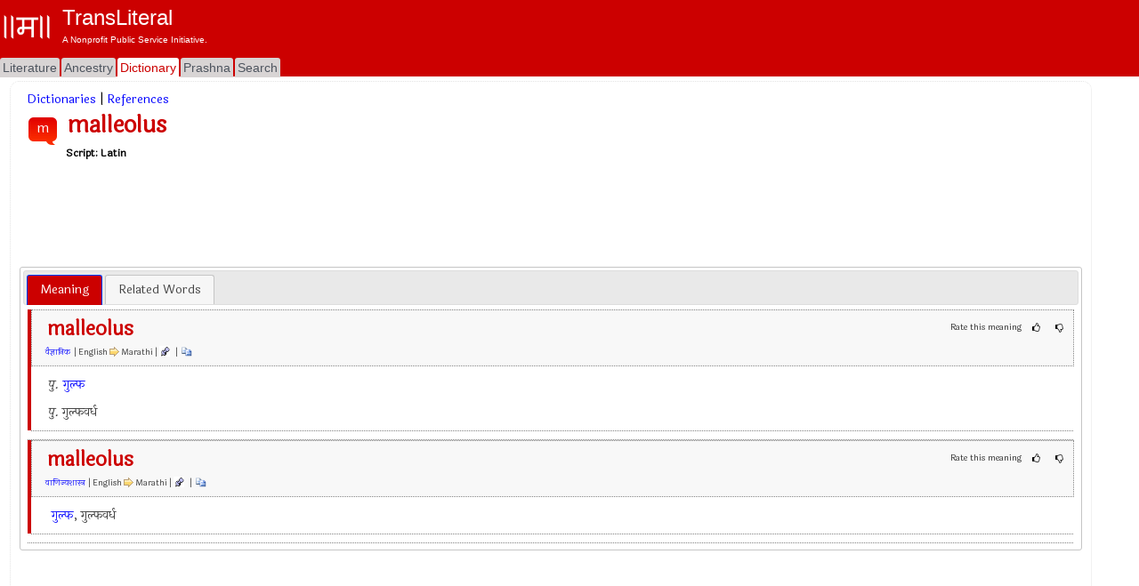

--- FILE ---
content_type: text/html; charset=utf-8
request_url: https://www.transliteral.org/dictionary/malleolus/word
body_size: 14296
content:







<!DOCTYPE html>
<html xmlns="http://www.w3.org/1999/xhtml" xmlns:og="http://ogp.me/ns#">
<head>

<!-- Google Tag Manager -->
<script type="c9af9447a5d4e0cbb5fa8127-text/javascript">(function (w, d, s, l, i) {
        w[l] = w[l] || []; w[l].push({
            'gtm.start':
                new Date().getTime(), event: 'gtm.js'
        }); var f = d.getElementsByTagName(s)[0],
            j = d.createElement(s), dl = l != 'dataLayer' ? '&l=' + l : ''; j.async = true; j.src =
                'https://www.googletagmanager.com/gtm.js?id=' + i + dl; f.parentNode.insertBefore(j, f);
    })(window, document, 'script', 'dataLayer', 'GTM-WLSLP6');</script>
<!-- End Google Tag Manager -->
<title>
	malleolus  - Dictionary Definition - TransLiteral Foundations
</title><meta name="keywords" content="malleolus,Marathi,Sanskrit,English,Hindi,dictionary"><meta http-equiv="Content-Type" content="text/html; charset=UTF-8"><meta name="viewport" content="width=device-width, initial-scale=1.0, maximum-scale=1.0, user-scalable=no"><meta name="google-site-verification" content="cVjw8HhH6hIaBYIcrYprClvsOiVWwLHm8halExGVTEY">

    
    <script src="https://cdnjs.cloudflare.com/ajax/libs/jquery/1.12.4/jquery.min.js" integrity="sha512-jGsMH83oKe9asCpkOVkBnUrDDTp8wl+adkB2D+//JtlxO4SrLoJdhbOysIFQJloQFD+C4Fl1rMsQZF76JjV0eQ==" crossorigin="anonymous" referrerpolicy="no-referrer" type="c9af9447a5d4e0cbb5fa8127-text/javascript"></script>
  
    <script src="//pagead2.googlesyndication.com/pagead/js/adsbygoogle.js" type="c9af9447a5d4e0cbb5fa8127-text/javascript"></script>
    <script type="c9af9447a5d4e0cbb5fa8127-text/javascript">
     
            (adsbygoogle = window.adsbygoogle || []).push({
                google_ad_client: "ca-pub-5725132894867427",
                enable_page_level_ads: true
            });
    </script>

<meta property="robots" content="index,all"/><meta property="og:title" content="malleolus  - Dictionary Definition"/><meta property="og:url" content="/dictionary/malleolus/word"/><meta property="og:description" content="Dictionary meaning of malleolus #malleolus #Marathi #Sanskrit #English #Hindi #dictionary"/><meta property="og:type" content="article"/><meta property="og:image" content="/portal/images/EMPTY_IMAGE_L.png"/><meta property="fb:app_id" content="240894040464"/><meta property="og:site_name" content="TransLiteral"/><meta property="twitter:card" content="summary"/><meta property="twitter:site" content="@tlf_org"/><meta property="twitter:title" content="malleolus  - Dictionary Definition"/><meta property="twitter:description" content="Dictionary meaning of malleolus"/><meta property="twitter:image" content="/portal/images/EMPTY_IMAGE.png"/><meta property="article:tag" content="malleolus,Marathi,Sanskrit,English,Hindi,dictionary"/><link rel="canonical" href="https://www.transliteral.org/dictionary/malleolus/word"/><meta name="description" content="Dictionary meaning of malleolus" /></head>
<body>
    
<!-- Google Tag Manager (noscript) -->
<noscript><iframe src="https://www.googletagmanager.com/ns.html?id=GTM-WLSLP6" height="0" width="0" style="display:none;visibility:hidden"></iframe></noscript>
<!-- End Google Tag Manager (noscript) -->
    <div class="body">
        <form method="post" action="/dictionary/malleolus/word" id="aspnetForm" enctype="multipart/form-data">
<input type="hidden" name="__VIEWSTATE" id="__VIEWSTATE" value="/wEPDwUKMjAyMjczMzM3NGRkKcatrpViVypT81XqiBiN0m+v/8pI0f8WFCTfYe4qFDM=" />

<input type="hidden" name="__VIEWSTATEGENERATOR" id="__VIEWSTATEGENERATOR" value="2AF0D9AF" />
            <header class="header">
                <div class="container">
                    <div class="banner row">
                        <a href="/">
                            <div class="content">
                                <img class="sitelogo" src="//www.transliteral.org/portal/service/themes/silver/images/klogo.png" />
                                <div class="siteheader">
                                    <span class="sitetitle">TransLiteral</span>
                                    <div class="br"></div>
                                    <span class="siteslogan">A Nonprofit Public Service Initiative.</span>
                                </div>
                            </div>
                        </a>

                    </div>
                    <nav class="nav row">
                        <div class="menu">
                            <ul>
                                <li><a href="/" id="_ctl0_litA"><span>Literature</span></a></li>
                                <li><a href="//ancestry.transliteral.org/" id="_ctl0_ancA"><span>Ancestry</span></a></li>
                                <li><a href="/dictionary/" id="_ctl0_dictA" class="current"><span>Dictionary</span></a></li>
                                <li><a href="//prashna.transliteral.org/" id="_ctl0_qnaA"><span>Prashna</span></a></li>
                                <li><a href="/utility/search/view" id="_ctl0_searchA"><span>Search</span></a></li>
                            </ul>
                            <div class="navextra">
                                

                                

                            </div>
                        </div>
                    </nav>
                </div>
            </header>
            <div class="middle">
                <aside class="leftbar">
                    <div class="panel">
                        <div id="_ctl0_C_kAdTop" class="kAdTop ad-wrapper">
	
    <div class="br"></div>
     
    
    
    
    
    
    
    
    <div id="_ctl0_C_GOOG160x600" class="AD160x600">
        <!-- G160x600 -->
        <ins class="adsbygoogle"
             style="display:inline-block;width:160px;height:600px"
             data-ad-client="ca-pub-5725132894867427"
             data-ad-slot="9970322967"></ins>
        <script type="c9af9447a5d4e0cbb5fa8127-text/javascript">
            (adsbygoogle = window.adsbygoogle || []).push({});
        </script>
    </div>
    <div class="br"></div>

</div>

<div class="clear"></div>

                    </div>
                </aside>
                <article class="article panel container">
                    <section class="maincontent ">
                        
                        <div id="mainLoading" class="loading" style="visibility: hidden"></div>
                        
    <div class="kControlsTop">
        


    </div>
    &nbsp;&nbsp;<a href="/dictionary/all.kosh/source">Dictionaries</a> | <a href="/dictionary/all.references/text">References</a>
    <div class="clear" />
    
<span class="kStartwith">
    <a id="_ctl0_contentMain_Word_WordMetadata_StartsWith" title="m" class="startswith startswith-red" href="/dictionary/m/index">m</a>
</span>
<h1 class="WordMeta"><span id="_ctl0_contentMain_Word_WordMetadata_lblWordText">malleolus</span></h1><h5 class="WordMeta">&nbsp;
    &nbsp;<span id="_ctl0_contentMain_Word_WordMetadata_lblAlternateText"></span></h5>
<h6 class="WordMeta">Script: <span id="_ctl0_contentMain_Word_WordMetadata_lblScript">Latin</span></h6>

<table>
    
    </td>
    </tr>
</table>
<div class="clear"></div>

<div class="clear"></div>
<div id="_ctl0_contentMain_Word_A_kAdTop" class="kAdTop ad-wrapper">
	
    <div class="br"></div>
     
    
    
    
    <div id="_ctl0_contentMain_Word_A_GOOG728x90" class="AD728x90">
        <!-- G728x90 -->
        <ins class="adsbygoogle"
             style="display:inline-block;width:728px;height:90px"
             data-ad-client="ca-pub-5725132894867427"
             data-ad-slot="2455660993"></ins>
        <script type="c9af9447a5d4e0cbb5fa8127-text/javascript">
            (adsbygoogle = window.adsbygoogle || []).push({});
        </script>
    </div>
    
    
    
    
    <div class="br"></div>

</div>

<div class="clear"></div>

<div class="clear"></div>
<div id="tabs">
    <ul>
        <li><a href="#tabs-1" id="textPart1">Meaning</a></li>
        <li><a href="#tabs-2" id="textPart2">Related Words</a></li>
        <!-- 
        <li><a href="#tabs-2" id="transtPart1">Pages</a></li>
       <li><a href="#tabs-3" id="transtPart2">Related</a></li>-->
    </ul>
    <div id="tabs-1">
        
            
        
            <a name="mr.kosh.science"></a>
            <div id="mr.kosh.science-Top" data-word-id="550198e2-52b7-4c18-8d0b-e7a1975d84e7" data-source-id="2" data-word-hash="malleolus">
                <table class="WordTable">
                    <tr>

                        <td class="kFlag"></td>
                        <td class="kDictMeta">
                            <div class="feedback kFloatRight" data-feedback-link="mr.kosh.science-Top">
                                <div class="feedback__msg">Rate this meaning</div>
                                <div class="feedback__thanks">Thank you!</div>
                                <a class="feedback-thumb feedback-thumb--up" onclick="if (!window.__cfRLUnblockHandlers) return false; rate(this, 1)" data-cf-modified-c9af9447a5d4e0cbb5fa8127-="">
                                    <i class="feedback-thumb__thumb feedback-thumb__thumb--up icon-thumbs-up"></i>
                                </a>  
                                <a class="feedback-thumb feedback-thumb--down" onclick="if (!window.__cfRLUnblockHandlers) return false; rate(this, 0)" data-cf-modified-c9af9447a5d4e0cbb5fa8127-="">
                                    <i class="feedback-thumb__thumb feedback-thumb__thumb--down icon-thumbs-down"></i>    
                                </a>
                                <div id="kThumbStats2" class="kThumbStats hide">&#128077;</div>
                            </div>   
                            <div class="kFloatLeft">
                                <h3>malleolus</h3> 
                            </div>
                            <div class="kFloatLeft">
                                <a href='/dictionary/mr.kosh.science/source'>वैज्ञानिक </a>&nbsp;|&nbsp;English&nbsp;<img class="kLangFromTo" src="/portal/service/themes/silver/images/next.gif"/>&nbsp;Marathi | <a title="Permanent Link" href="#mr.kosh.science" rel="nofollow"><img src="/portal/service/themes/silver/images/pushpin.gif" class="kMeaningLink"></a>
                                &nbsp; |&nbsp; <a name="copyMeaning" data-id="mr.kosh.science-Top" title="Copy this meeting"  style="cursor:pointer"><img src="/portal/service/themes/silver/images/menu.copytext.gif" class="kMeaningLink"></a>
                            </div>       
                        </td>
                    </tr>
                    <tr>
                        <td class="kFlag"></td>
                        <td>
                            <div id="mr.kosh.science" data-words="|,गुल्फ,||,|"> 
                                <span class="kMeaningPrefix"></span>&nbsp;<i>&nbsp;पु.</i>&nbsp;<span class="kMeaningText">गुल्फ<br></span><span class="kMeaningPrefix"></span>&nbsp;<i>&nbsp;पु.</i>&nbsp;<span class="kMeaningText">गुल्फवर्ध<br></span>
                            </div>
                        </td>
                    </tr>
                    <tr>
                        <td colspan="2"></td>
                    </tr>
                </table>
            </div>
        
            <a name="mr.kosh.science.commerce"></a>
            <div id="mr.kosh.science.commerce-Top" data-word-id="550198e2-52b7-4c18-8d0b-e7a1975d84e7" data-source-id="66" data-word-hash="malleolus">
                <table class="WordTable">
                    <tr>

                        <td class="kFlag"></td>
                        <td class="kDictMeta">
                            <div class="feedback kFloatRight" data-feedback-link="mr.kosh.science.commerce-Top">
                                <div class="feedback__msg">Rate this meaning</div>
                                <div class="feedback__thanks">Thank you!</div>
                                <a class="feedback-thumb feedback-thumb--up" onclick="if (!window.__cfRLUnblockHandlers) return false; rate(this, 1)" data-cf-modified-c9af9447a5d4e0cbb5fa8127-="">
                                    <i class="feedback-thumb__thumb feedback-thumb__thumb--up icon-thumbs-up"></i>
                                </a>  
                                <a class="feedback-thumb feedback-thumb--down" onclick="if (!window.__cfRLUnblockHandlers) return false; rate(this, 0)" data-cf-modified-c9af9447a5d4e0cbb5fa8127-="">
                                    <i class="feedback-thumb__thumb feedback-thumb__thumb--down icon-thumbs-down"></i>    
                                </a>
                                <div id="kThumbStats66" class="kThumbStats hide">&#128077;</div>
                            </div>   
                            <div class="kFloatLeft">
                                <h3>malleolus</h3> 
                            </div>
                            <div class="kFloatLeft">
                                <a href='/dictionary/mr.kosh.science.commerce/source'>वाणिज्यशास्त्र </a>&nbsp;|&nbsp;English&nbsp;<img class="kLangFromTo" src="/portal/service/themes/silver/images/next.gif"/>&nbsp;Marathi | <a title="Permanent Link" href="#mr.kosh.science.commerce" rel="nofollow"><img src="/portal/service/themes/silver/images/pushpin.gif" class="kMeaningLink"></a>
                                &nbsp; |&nbsp; <a name="copyMeaning" data-id="mr.kosh.science.commerce-Top" title="Copy this meeting"  style="cursor:pointer"><img src="/portal/service/themes/silver/images/menu.copytext.gif" class="kMeaningLink"></a>
                            </div>       
                        </td>
                    </tr>
                    <tr>
                        <td class="kFlag"></td>
                        <td>
                            <div id="mr.kosh.science.commerce" data-words="|,गुल्फ,|"> 
                                <span class="kMeaningPrefix"></span>&nbsp;<i>&nbsp;</i>&nbsp;<span class="kMeaningText">गुल्फ, गुल्फवर्ध<br></span>
                            </div>
                        </td>
                    </tr>
                    <tr>
                        <td colspan="2"></td>
                    </tr>
                </table>
            </div>
        
         
        


        <div class="clear"></div>
    </div>
    
    <div id="tabs-2">
         
<div class="kRelated">
    <h4 id="_ctl0_contentMain_Word_RelatedWords_t">Related Words</h4>
    <div class="clear"></div>
    
    <div id="_ctl0_contentMain_Word_RelatedWords_kTC_TagList" class="kTagCloudWrapper">
    
    <div id="_ctl0_contentMain_Word_RelatedWords_kTC_kDPsD" class="TagCloud">
	<a title="1.388673 times" class="KWORD" href="/dictionary/malleolus/word">malleolus</a>&nbsp; &nbsp;<a title="0.8695492 times" class="KWORD" href="/dictionary/medial-malleolus/word">medial malleolus</a>&nbsp; &nbsp;<a title="0.8695492 times" class="KWORD" href="/dictionary/lateral-malleolus/word">lateral malleolus</a>&nbsp; &nbsp;<a title="0.002171513 times" class="KWORD" href="/dictionary/%e0%aa%b9%e0%aa%bf%e0%aa%b2%e0%aa%be%e0%aa%b2%e0%ab%8d%09%e0%aa%b6%e0%ab%81%e0%aa%95%e0%ab%8d%e0%aa%b2-%e0%aa%aa%e0%aa%95%e0%ab%8d%e0%aa%b7%e0%aa%a8%e0%ab%80-%e0%aa%b6%e0%aa%b0%e0%ab%81%e0%aa%a8%e0%aa%be-%e0%aa%a4%e0%ab%8d%e0%aa%b0%e0%aa%a3-%e0%aa%9a%e0%aa%be%e0%aa%b0-%e0%aa%a6%e0%aa%bf%e0%aa%b5%e0%aa%b8%e0%aa%a8%e0%ab%8b-%e0%aa%ae%e0%ab%81%e0%aa%96%e0%ab%8d%e0%aa%af%e0%aa%a4/word">હિલાલ્	શુક્લ પક્ષની શરુના ત્રણ-ચાર દિવસનો મુખ્યત</a>&nbsp; &nbsp;<a title="0.002171513 times" class="KWORD" href="/dictionary/%e0%ac%a8%e0%ac%ac%e0%ad%80%e0%ac%95%e0%ac%b0%e0%ac%a3%e0%ac%af%e0%ad%8b%e0%ac%97%e0%ad%8d%e0%ad%9f%09%e0%ac%a8%e0%ad%82%e0%ac%86-%e0%ac%ac%e0%ac%be/word">ନବୀକରଣଯୋଗ୍ୟ	ନୂଆ ବା</a>&nbsp; &nbsp;<a title="0.002171513 times" class="KWORD" href="/dictionary/%e0%aa%b5%e0%aa%be%e0%aa%b9%e0%aa%bf%e0%aa%a8%e0%ab%80%09%e0%aa%b2%e0%ab%8b%e0%aa%95%e0%ab%8b%e0%aa%a8%e0%ab%8b-%e0%aa%8f-%e0%aa%b8%e0%aa%ae%e0%ab%82%e0%aa%b9-%e0%aa%9c%e0%ab%87%e0%aa%a8%e0%ab%80-%e0%aa%aa%e0%aa%be%e0%aa%b8%e0%ab%87-%e0%aa%aa%e0%ab%8d%e0%aa%b0%e0%aa%ad%e0%aa%be%e0%aa%b5%e0%ab%80-%e0%aa%95%e0%aa%be%e0%aa%b0%e0%ab%8d%e0%aa%af%e0%ab%8b-%e0%aa%95%e0%aa%b0%e0%aa%b5%e0%aa%be%e0%aa%a8%e0%ab%80-%e0%aa%b6%e0%aa%95%e0%ab%8d%e0%aa%a4%e0%aa%bf-%e0%aa%95%e0%ab%87/word">વાહિની	લોકોનો એ સમૂહ જેની પાસે પ્રભાવી કાર્યો કરવાની શક્તિ કે</a>&nbsp; &nbsp;<a title="0.002171513 times" class="KWORD" href="/dictionary/%e0%aa%b8%e0%aa%b0%e0%ab%8d%e0%aa%9c%e0%aa%b0%e0%ab%80%09%e0%aa%8f-%e0%aa%b6%e0%aa%be%e0%aa%b8%e0%ab%8d%e0%aa%a4%e0%ab%8d%e0%aa%b0-%e0%aa%9c%e0%ab%87%e0%aa%ae%e0%aa%be%e0%aa%82-%e0%aa%b6%e0%aa%b0%e0%ab%80%e0%aa%b0%e0%aa%a8%e0%aa%be/word">સર્જરી	એ શાસ્ત્ર જેમાં શરીરના</a>&nbsp; &nbsp;<a title="0.002171513 times" class="KWORD" href="/dictionary/%e0%aa%a8%e0%ab%8d%e0%aa%af%e0%aa%be%e0%aa%b8%e0%aa%b2%e0%ab%87%e0%aa%96%09%e0%aa%a4%e0%ab%87-%e0%aa%aa%e0%aa%be%e0%aa%a4%e0%ab%8d%e0%aa%b0-%e0%aa%95%e0%ab%87-%e0%aa%95%e0%aa%be%e0%aa%97%e0%aa%b3-%e0%aa%9c%e0%ab%87%e0%aa%ae%e0%aa%be%e0%aa%82-%e0%aa%95%e0%ab%8b%e0%aa%87-%e0%aa%b5%e0%aa%b8%e0%ab%8d%e0%aa%a4%e0%ab%81%e0%aa%a8%e0%ab%87/word">ન્યાસલેખ	તે પાત્ર કે કાગળ જેમાં કોઇ વસ્તુને</a>&nbsp; &nbsp;<a title="0.002171513 times" class="KWORD" href="/dictionary/%e0%aa%ac%e0%aa%96%e0%ab%82%e0%aa%ac%e0%ab%80%09%e0%aa%b8%e0%aa%be%e0%aa%b0%e0%ab%80-%e0%aa%b0%e0%ab%80%e0%aa%a4%e0%ab%87:%e0%aa%a4%e0%ab%87%e0%aa%a3%e0%ab%87-%e0%aa%aa%e0%ab%8b%e0%aa%a4%e0%aa%be%e0%aa%a8%e0%ab%80-%e0%aa%9c%e0%aa%b5%e0%aa%be%e0%aa%ac%e0%aa%a6%e0%aa%be%e0%aa%b0%e0%ab%80/word">બખૂબી	સારી રીતે:"તેણે પોતાની જવાબદારી</a>&nbsp; &nbsp;<a title="0.002171513 times" class="KWORD" href="/dictionary/%e0%a8%86%e0%a9%9c%e0%a8%a4%e0%a9%80%09%e0%a8%85%e0%a8%aa%e0%a9%82%e0%a8%b0%e0%a8%a8-%e0%a8%a8%e0%a9%82%e0%a9%b0-%e0%a8%aa%e0%a9%82%e0%a8%b0%e0%a8%a8-%e0%a8%95%e0%a8%b0%e0%a8%a8-%e0%a8%b5%e0%a8%be%e0%a8%b2%e0%a8%be/word">ਆੜਤੀ	ਅਪੂਰਨ ਨੂੰ ਪੂਰਨ ਕਰਨ ਵਾਲਾ</a>&nbsp; &nbsp;<a title="0.002171513 times" class="KWORD" href="/dictionary/%e0%b0%ac%e0%b1%8a%e0%b0%aa%e0%b1%8d%e0%b0%aa%e0%b0%be%e0%b0%af%e0%b0%bf%e0%b0%9a%e0%b1%86%e0%b0%9f%e0%b1%8d%e0%b0%9f%e0%b1%81%09%e0%b0%85%e0%b0%a6%e0%b0%bf-%e0%b0%92%e0%b0%95/word">బొప్పాయిచెట్టు.	అది ఒక</a>&nbsp; &nbsp;<a title="0.002171513 times" class="KWORD" href="/dictionary/%e0%a4%b2%e0%a5%8b%e0%a4%b0%e0%a4%b8%e0%a5%8b%e0%a4%b0-%e0%a4%9c%e0%a4%be%e0%a4%af%e0%a5%88%09%e0%a4%9c%e0%a4%be%e0%a4%af-%e0%a4%ab%e0%a5%87%e0%a4%82%e0%a4%9c%e0%a4%be%e0%a4%a8%e0%a4%be%e0%a4%af-%e0%a4%a8%e0%a4%99%e0%a4%be-%e0%a4%8f%e0%a4%ac%e0%a4%be-%e0%a4%9c%e0%a4%be%e0%a4%af-%e0%a4%97%e0%a4%82%e0%a4%97%e0%a5%8d%e0%a4%b2%e0%a4%be%e0%a4%af%e0%a4%a5%e0%a4%be%e0%a4%b5-%e0%a4%a8%e0%a4%99%e0%a4%be:%e0%a4%b8%e0%a4%bf%e0%a4%95%e0%a4%a8%e0%a5%8d%e0%a4%a6%e0%a4%b0%e0%a4%a8%e0%a4%bf-%e0%a4%96%e0%a4%be%e0%a4%a5%e0%a4%bf%e0%a4%af%e0%a4%be%e0%a4%b5-%e0%a4%aa%e0%a5%8b%e0%a4%b0%e0%a4%b8%e0%a4%be-%e0%a4%97%e0%a5%8b%e0%a4%b0%e0%a4%be-%e0%a4%9c%e0%a4%be%e0%a4%af%e0%a5%8b/word">लोरसोर जायै	जाय फेंजानाय नङा एबा जाय गंग्लायथाव नङा:"सिकन्दरनि खाथियाव पोरसा गोरा जायो</a>&nbsp; &nbsp;<a title="0.002171513 times" class="KWORD" href="/dictionary/%e0%a4%86%e0%a4%a8%e0%a4%be%e0%a4%b5%09%e0%a4%b8%e0%a5%8b%e0%a4%b0%e0%a4%a8%e0%a4%bf%e0%a4%ac%e0%a4%be-%e0%a4%ac%e0%a4%bf%e0%a4%9c%e0%a4%bf%e0%a4%b0%e0%a4%a8%e0%a4%be%e0%a4%af%e0%a4%be%e0%a4%b5-%e0%a4%ac%e0%a4%bf%e0%a4%a8%e0%a4%bf-%e0%a4%ac%e0%a4%bf%e0%a4%ae%e0%a4%be%e0%a4%a8%e0%a4%bf-%e0%a4%ab%e0%a4%bf%e0%a4%b8%e0%a4%be%e0%a4%9c%e0%a5%8b-%e0%a4%8f%e0%a4%ac%e0%a4%be-%e0%a4%ae%e0%a4%be%e0%a4%a6%e0%a5%88/word">आनाव	सोरनिबा बिजिरनायाव बिनि बिमानि फिसाजो एबा मादै</a>&nbsp; &nbsp;<a title="0.002171513 times" class="KWORD" href="/dictionary/%e0%a4%ad%e0%a4%be%e0%a4%9c%e0%a4%aa%09%e0%a4%ad%e0%a4%be%e0%a4%9c%e0%a4%aa%e0%a4%be%e0%a4%9a%e0%a5%80-%e0%a4%ae%e0%a4%9c%e0%a5%81%e0%a4%b0%e0%a5%80:%e0%a4%aa%e0%a4%b8%e0%a4%b0%e0%a4%95%e0%a4%be%e0%a4%b0-%e0%a4%b0%e0%a5%8b%e0%a4%9f%e0%a4%af%e0%a4%be%e0%a4%82%e0%a4%9a%e0%a5%80-%e0%a4%ad%e0%a4%be%e0%a4%9c%e0%a4%a3%e0%a5%80-%e0%a4%ae%e0%a5%8d%e0%a4%b9%e0%a5%82%e0%a4%a3-%e0%a4%a7%e0%a4%be-%e0%a4%b0%e0%a5%81%e0%a4%aa%e0%a4%af%e0%a4%be-%e0%a4%ae%e0%a4%be%e0%a4%97%e0%a4%a4%e0%a4%be/word">भाजप	भाजपाची मजुरी:"पसरकार रोटयांची भाजणी म्हूण धा रुपया मागता</a>&nbsp; &nbsp;<a title="0.002171513 times" class="KWORD" href="/dictionary/%e0%a4%a8%e0%a4%be%e0%a4%97%e0%a4%b0%e0%a4%bf%e0%a4%95%e0%a4%a4%e0%a4%be%09%e0%a4%95%e0%a5%81%e0%a4%a8%e0%a5%88-%e0%a4%b8%e0%a5%8d%e0%a4%a5%e0%a4%be%e0%a4%a8/word">नागरिकता	कुनै स्थान</a>&nbsp; &nbsp;<a title="0.002171513 times" class="KWORD" href="/dictionary/%e0%a5%a9%e0%a5%a4%e0%a5%a4-%e0%a4%95%e0%a5%8b%e0%a4%9f%e0%a5%80/word">३।। कोटी</a>&nbsp; &nbsp;<a title="0.002171513 times" class="KWORD" href="/dictionary/%e0%a6%81/word">ঁ</a>&nbsp; &nbsp;<a title="0.002171513 times" class="KWORD" href="/dictionary/%db%94%db%94%db%94%db%94%db%94%db%94%db%94%db%94/word">۔۔۔۔۔۔۔۔</a>&nbsp; &nbsp;<a title="0.002171513 times" class="KWORD" href="/dictionary/%db%94%da%af%d9%88%da%91-%d8%b3%d9%86%da%a9%d8%b1%d9%85%d9%86/word">۔گوڑ سنکرمن</a>&nbsp; &nbsp;<a title="0.002171513 times" class="KWORD" href="/dictionary/%e0%a5%90/word">ॐ</a>&nbsp; &nbsp;<a title="0.002171513 times" class="KWORD" href="/dictionary/0/word">0</a>&nbsp; &nbsp;<a title="0.002171513 times" class="KWORD" href="/dictionary/%e0%a5%a6/word">०</a>&nbsp; &nbsp;<a title="0.002171513 times" class="KWORD" href="/dictionary/00/word">00</a>&nbsp; &nbsp;<a title="0.002171513 times" class="KWORD" href="/dictionary/%e0%ab%a6%e0%ab%a6/word">૦૦</a>&nbsp; &nbsp;<a title="0.002171513 times" class="KWORD" href="/dictionary/%e0%ad%a6%e0%ad%a6/word">୦୦</a>&nbsp; &nbsp;<a title="0.002171513 times" class="KWORD" href="/dictionary/000/word">000</a>&nbsp; &nbsp;<a title="0.002171513 times" class="KWORD" href="/dictionary/%e0%a7%a6%e0%a7%a6%e0%a7%a6/word">০০০</a>&nbsp; &nbsp;<a title="0.002171513 times" class="KWORD" href="/dictionary/%e0%ab%a6%e0%ab%a6%e0%ab%a6/word">૦૦૦</a>&nbsp; &nbsp;<a title="0.002171513 times" class="KWORD" href="/dictionary/%e0%ad%a6%e0%ad%a6%e0%ad%a6/word">୦୦୦</a>&nbsp; &nbsp;<a title="0.002171513 times" class="KWORD" href="/dictionary/00000/word">00000</a>&nbsp; &nbsp;<a title="0.002171513 times" class="KWORD" href="/dictionary/%e0%a7%a6%e0%a7%a6%e0%a7%a6%e0%a7%a6%e0%a7%a6/word">০০০০০</a>&nbsp; &nbsp;<a title="0.002171513 times" class="KWORD" href="/dictionary/0000000/word">0000000</a>&nbsp; &nbsp;<a title="0.002171513 times" class="KWORD" href="/dictionary/00000000000/word">00000000000</a>&nbsp; &nbsp;<a title="0.002171513 times" class="KWORD" href="/dictionary/00000000000000000/word">00000000000000000</a>&nbsp; &nbsp;<a title="0.002171513 times" class="KWORD" href="/dictionary/000-%e0%ae%aa%e0%ae%bf%e0%ae%b2%e0%af%8d%e0%ae%b2%e0%ae%bf%e0%ae%af%e0%ae%a9%e0%af%8d/word">000 பில்லியன்</a>&nbsp; &nbsp;<a title="0.002171513 times" class="KWORD" href="/dictionary/000-%e0%ae%ae%e0%ae%a9%e0%ae%bf%e0%ae%a4-%e0%ae%86%e0%ae%a3%e0%af%8d%e0%ae%9f%e0%af%81%e0%ae%95%e0%ae%b3%e0%af%8d/word">000 மனித ஆண்டுகள்</a>&nbsp; &nbsp;<a title="0.002171513 times" class="KWORD" href="/dictionary/1/word">1</a>&nbsp; &nbsp;<a title="0.002171513 times" class="KWORD" href="/dictionary/%e0%a5%a7/word">१</a>&nbsp; &nbsp;<a title="0.002171513 times" class="KWORD" href="/dictionary/%e0%a7%a7/word">১</a>&nbsp; &nbsp;<a title="0.002171513 times" class="KWORD" href="/dictionary/%e0%a9%a7/word">੧</a>&nbsp; &nbsp;<a title="0.002171513 times" class="KWORD" href="/dictionary/%e0%ab%a7/word">૧</a>&nbsp; &nbsp;<a title="0.002171513 times" class="KWORD" href="/dictionary/%e0%ad%a7/word">୧</a>&nbsp; &nbsp;<a title="0.002171513 times" class="KWORD" href="/dictionary/1/16-%e0%b2%b0%e0%b3%82%e0%b2%aa%e0%b2%be%e0%b2%af%e0%b2%bf/word">1/16 ರೂಪಾಯಿ</a>&nbsp; &nbsp;<a title="0.002171513 times" class="KWORD" href="/dictionary/1/20/word">1/20</a>&nbsp; &nbsp;<a title="0.002171513 times" class="KWORD" href="/dictionary/1/3/word">1/3</a>&nbsp; &nbsp;<a title="0.002171513 times" class="KWORD" href="/dictionary/%e0%ab%a7%e0%a5%a4%e0%a5%a4/word">૧।।</a>&nbsp; &nbsp;<a title="0.002171513 times" class="KWORD" href="/dictionary/10/word">10</a>&nbsp; &nbsp;<a title="0.002171513 times" class="KWORD" href="/dictionary/%e0%a5%a7%e0%a5%a6/word">१०</a>&nbsp; &nbsp;<a title="0.002171513 times" class="KWORD" href="/dictionary/%e0%a7%a7%e0%a7%a6/word">১০</a>&nbsp; &nbsp;<a title="0.002171513 times" class="KWORD" href="/dictionary/%e0%a9%a7%e0%a9%a6/word">੧੦</a>&nbsp; &nbsp;<a title="0.002171513 times" class="KWORD" href="/dictionary/%e0%ab%a7%e0%ab%a6/word">૧૦</a>&nbsp; &nbsp;<a title="0.002171513 times" class="KWORD" href="/dictionary/%e0%ad%a7%e0%ad%a6/word">୧୦</a>&nbsp; &nbsp;<a title="0.002171513 times" class="KWORD" href="/dictionary/%e0%b5%a7%e0%b5%a6/word">൧൦</a>&nbsp; &nbsp;<a title="0.002171513 times" class="KWORD" href="/dictionary/100/word">100</a>&nbsp; &nbsp;<a title="0.002171513 times" class="KWORD" href="/dictionary/%db%b1%d9%a0%d9%a0/word">۱٠٠</a>&nbsp; &nbsp;<a title="0.002171513 times" class="KWORD" href="/dictionary/%e0%a5%a7%e0%a5%a6%e0%a5%a6/word">१००</a>&nbsp; &nbsp;<a title="0.002171513 times" class="KWORD" href="/dictionary/%e0%a7%a7%e0%a7%a6%e0%a7%a6/word">১০০</a>&nbsp; &nbsp;<a title="0.002171513 times" class="KWORD" href="/dictionary/%e0%a9%a7%e0%a9%a6%e0%a9%a6/word">੧੦੦</a>&nbsp; &nbsp;<a title="0.002171513 times" class="KWORD" href="/dictionary/%e0%ab%a7%e0%ab%a6%e0%ab%a6/word">૧૦૦</a>&nbsp; &nbsp;<a title="0.002171513 times" class="KWORD" href="/dictionary/%e0%ad%a7%e0%ad%a6%e0%ad%a6/word">୧୦୦</a>&nbsp; &nbsp;<a title="0.002171513 times" class="KWORD" href="/dictionary/1000/word">1000</a>&nbsp; &nbsp;<a title="0.002171513 times" class="KWORD" href="/dictionary/%e0%a5%a7%e0%a5%a6%e0%a5%a6%e0%a5%a6/word">१०००</a>&nbsp; &nbsp;<a title="0.002171513 times" class="KWORD" href="/dictionary/%e0%a7%a7%e0%a7%a6%e0%a7%a6%e0%a7%a6/word">১০০০</a>&nbsp; &nbsp;<a title="0.002171513 times" class="KWORD" href="/dictionary/%e0%a9%a7%e0%a9%a6%e0%a9%a6%e0%a9%a6/word">੧੦੦੦</a>&nbsp; &nbsp;<a title="0.002171513 times" class="KWORD" href="/dictionary/%e0%ab%a7%e0%ab%a6%e0%ab%a6%e0%ab%a6/word">૧૦૦૦</a>&nbsp; &nbsp;<a title="0.002171513 times" class="KWORD" href="/dictionary/%e0%ad%a7%e0%ad%a6%e0%ad%a6%e0%ad%a6/word">୧୦୦୦</a>&nbsp; &nbsp;<a title="0.002171513 times" class="KWORD" href="/dictionary/10000/word">10000</a>&nbsp; &nbsp;<a title="0.002171513 times" class="KWORD" href="/dictionary/%e0%a5%a7%e0%a5%a6%e0%a5%a6%e0%a5%a6%e0%a5%a6/word">१००००</a>&nbsp; &nbsp;<a title="0.002171513 times" class="KWORD" href="/dictionary/%e0%a7%a7%e0%a7%a6%e0%a7%a6%e0%a7%a6%e0%a7%a6/word">১০০০০</a>&nbsp; &nbsp;<a title="0.002171513 times" class="KWORD" href="/dictionary/%e0%a9%a7%e0%a9%a6%e0%a9%a6%e0%a9%a6%e0%a9%a6/word">੧੦੦੦੦</a>&nbsp; &nbsp;<a title="0.002171513 times" class="KWORD" href="/dictionary/%e0%ab%a7%e0%ab%a6%e0%ab%a6%e0%ab%a6%e0%ab%a6/word">૧૦૦૦૦</a>&nbsp; &nbsp;<a title="0.002171513 times" class="KWORD" href="/dictionary/%e0%ad%a7%e0%ad%a6%e0%ad%a6%e0%ad%a6%e0%ad%a6/word">୧୦୦୦୦</a>&nbsp; &nbsp;<a title="0.002171513 times" class="KWORD" href="/dictionary/100000/word">100000</a>&nbsp; &nbsp;<a title="0.002171513 times" class="KWORD" href="/dictionary/%db%b1%d9%a0%d9%a0%d9%a0%d9%a0%d9%a0/word">۱٠٠٠٠٠</a>&nbsp; &nbsp;<a title="0.002171513 times" class="KWORD" href="/dictionary/%e0%a5%a7%e0%a5%a6%e0%a5%a6%e0%a5%a6%e0%a5%a6%e0%a5%a6/word">१०००००</a>&nbsp; &nbsp;<a title="0.002171513 times" class="KWORD" href="/dictionary/%e0%a7%a7%e0%a7%a6%e0%a7%a6%e0%a7%a6%e0%a7%a6%e0%a7%a6/word">১০০০০০</a>&nbsp; &nbsp;<a title="0.002171513 times" class="KWORD" href="/dictionary/%e0%a9%a7%e0%a9%a6%e0%a9%a6%e0%a9%a6%e0%a9%a6%e0%a9%a6/word">੧੦੦੦੦੦</a>&nbsp; &nbsp;<a title="0.002171513 times" class="KWORD" href="/dictionary/%e0%ab%a7%e0%ab%a6%e0%ab%a6%e0%ab%a6%e0%ab%a6%e0%ab%a6/word">૧૦૦૦૦૦</a>&nbsp; &nbsp;<a title="0.002171513 times" class="KWORD" href="/dictionary/1000000/word">1000000</a>&nbsp; &nbsp;<a title="0.002171513 times" class="KWORD" href="/dictionary/%e0%a5%a7%e0%a5%a6%e0%a5%a6%e0%a5%a6%e0%a5%a6%e0%a5%a6%e0%a5%a6/word">१००००००</a>&nbsp; &nbsp;<a title="0.002171513 times" class="KWORD" href="/dictionary/%e0%a7%a7%e0%a7%a6%e0%a7%a6%e0%a7%a6%e0%a7%a6%e0%a7%a6%e0%a7%a6/word">১০০০০০০</a>&nbsp; &nbsp;<a title="0.002171513 times" class="KWORD" href="/dictionary/%e0%a9%a7%e0%a9%a6%e0%a9%a6%e0%a9%a6%e0%a9%a6%e0%a9%a6%e0%a9%a6/word">੧੦੦੦੦੦੦</a>&nbsp; &nbsp;<a title="0.002171513 times" class="KWORD" href="/dictionary/%e0%ab%a7%e0%ab%a6%e0%ab%a6%e0%ab%a6%e0%ab%a6%e0%ab%a6%e0%ab%a6/word">૧૦૦૦૦૦૦</a>&nbsp; &nbsp;<a title="0.002171513 times" class="KWORD" href="/dictionary/%e0%ad%a7%e0%ad%a6%e0%ad%a6%e0%ad%a6%e0%ad%a6%e0%ad%a6%e0%ad%a6/word">୧୦୦୦୦୦୦</a>&nbsp; &nbsp;<a title="0.002171513 times" class="KWORD" href="/dictionary/10000000/word">10000000</a>&nbsp; &nbsp;<a title="0.002171513 times" class="KWORD" href="/dictionary/%e0%a5%a7%e0%a5%a6%e0%a5%a6%e0%a5%a6%e0%a5%a6%e0%a5%a6%e0%a5%a6%e0%a5%a6/word">१०००००००</a>&nbsp; &nbsp;<a title="0.002171513 times" class="KWORD" href="/dictionary/%e0%a7%a7%e0%a7%a6%e0%a7%a6%e0%a7%a6%e0%a7%a6%e0%a7%a6%e0%a7%a6%e0%a7%a6/word">১০০০০০০০</a>&nbsp; &nbsp;<a title="0.002171513 times" class="KWORD" href="/dictionary/%e0%a9%a7%e0%a9%a6%e0%a9%a6%e0%a9%a6%e0%a9%a6%e0%a9%a6%e0%a9%a6%e0%a9%a6/word">੧੦੦੦੦੦੦੦</a>&nbsp; &nbsp;<a title="0.002171513 times" class="KWORD" href="/dictionary/%e0%ab%a7%e0%ab%a6%e0%ab%a6%e0%ab%a6%e0%ab%a6000/word">૧૦૦૦૦000</a>&nbsp; &nbsp;<a title="0.002171513 times" class="KWORD" href="/dictionary/%e0%ab%a7%e0%ab%a6%e0%ab%a6%e0%ab%a6%e0%ab%a6%e0%ab%a6%e0%ab%a6%e0%ab%a6/word">૧૦૦૦૦૦૦૦</a>&nbsp; &nbsp;<a title="0.002171513 times" class="KWORD" href="/dictionary/%e0%ad%a7%e0%ad%a6%e0%ad%a6%e0%ad%a6%e0%ad%a6%e0%ad%a6%e0%ad%a6%e0%ad%a6/word">୧୦୦୦୦୦୦୦</a>&nbsp; &nbsp;<a title="0.002171513 times" class="KWORD" href="/dictionary/100000000/word">100000000</a>&nbsp; &nbsp;<a title="0.002171513 times" class="KWORD" href="/dictionary/%e0%a5%a7%e0%a5%a6%e0%a5%a6%e0%a5%a6%e0%a5%a6%e0%a5%a6%e0%a5%a6%e0%a5%a6%e0%a5%a6/word">१००००००००</a>&nbsp; &nbsp;<a title="0.002171513 times" class="KWORD" href="/dictionary/%e0%a7%a7%e0%a7%a6%e0%a7%a6%e0%a7%a6%e0%a7%a6%e0%a7%a6%e0%a7%a6%e0%a7%a6%e0%a7%a6/word">১০০০০০০০০</a>&nbsp; &nbsp;<a title="0.002171513 times" class="KWORD" href="/dictionary/%e0%a9%a7%e0%a9%a6%e0%a9%a6%e0%a9%a6%e0%a9%a6%e0%a9%a6%e0%a9%a6%e0%a9%a6%e0%a9%a6/word">੧੦੦੦੦੦੦੦੦</a>&nbsp; &nbsp;<a title="0.002171513 times" class="KWORD" href="/dictionary/%e0%ab%a7%e0%ab%a6%e0%ab%a6%e0%ab%a6%e0%ab%a6%e0%ab%a6%e0%ab%a6%e0%ab%a6%e0%ab%a6/word">૧૦૦૦૦૦૦૦૦</a>&nbsp; &nbsp;<a title="0.002171513 times" class="KWORD" href="/dictionary/1000000000/word">1000000000</a>&nbsp; &nbsp;<a title="0.002171513 times" class="KWORD" href="/dictionary/%e0%a5%a7%e0%a5%a6%e0%a5%a6%e0%a5%a6%e0%a5%a6%e0%a5%a6%e0%a5%a6%e0%a5%a6%e0%a5%a6%e0%a5%a6/word">१०००००००००</a>&nbsp; &nbsp;<a title="0.002171513 times" class="KWORD" href="/dictionary/%e0%a7%a7%e0%a7%a6%e0%a7%a6%e0%a7%a6%e0%a7%a6%e0%a7%a6%e0%a7%a6%e0%a7%a6%e0%a7%a6%e0%a7%a6/word">১০০০০০০০০০</a>&nbsp; &nbsp;<a title="0.002171513 times" class="KWORD" href="/dictionary/%e0%ab%a7%e0%ab%a6%e0%ab%a6%e0%ab%a6%e0%ab%a6%e0%ab%a6%e0%ab%a6%e0%ab%a6%e0%ab%a6%e0%ab%a6/word">૧૦૦૦૦૦૦૦૦૦</a>&nbsp; &nbsp;
</div>
    <ul class="KULTag">
        
    </ul>
    
</div>

<div class="clear"></div>
<div id="_ctl0_contentMain_Word_RelatedWords_kTC_glossary" class="cloudglossary">
    <span class="KINDEX">Folder</span>&nbsp;
    <span class="KPAGE">Page</span>&nbsp;
    <span class="KWORD">Word/Phrase</span>&nbsp;
    <span class="KPERSON">Person</span>
</div>
<div class="clear"></div>

</div>

   
         <div class="clear"></div>
    </div>
    <!--
    <div id="tabs-3">
        

<div class="kRelated">
    <h4 id="_ctl0_contentMain_Word_KRP_t">Related Pages</h4>
    <div class="clear"></div>
    <span id="_ctl0_contentMain_Word_KRP_Mess"></span>
    
</div>

   
    </div>-->
</div>
<div id="_ctl0_contentMain_Word_B_kAdTop" class="kAdTop ad-wrapper">
	
    <div class="br"></div>
     
    
    
    
    
    
    <div id="_ctl0_contentMain_Word_B_GOOG320x100" class="AD320x100">
        <!-- G320x100 -->
       <ins class="adsbygoogle"
         style="display:block"
         data-ad-client="ca-pub-5725132894867427"
         data-ad-slot="9081016772"
         data-ad-format="auto"
         data-full-width-responsive="true"></ins>
        <script type="c9af9447a5d4e0cbb5fa8127-text/javascript">
            (adsbygoogle = window.adsbygoogle || []).push({});
        </script>
    </div>
    
    
    <div class="br"></div>

</div>

<div class="clear"></div>




                    </section>
                    <div class="br"></div>
                    <section class="comments ">
                        <a id="comments"></a>
                        
<h3>Comments | अभिप्राय</h3>
    <span>
    Comments written here will be public after appropriate moderation. <br />
    <b>Like us on <a href="https://www.facebook.com/transliteralfoundation">Facebook</a> to send us a private message.</b> 
        </span>
<div id="_ctl0_comm_a" class="kContent">
    <div id="fb-root"></div>
    <div id="_ctl0_comm_commentsFB" class="fb-comments" data-num-posts="2" data-href="https://www.transliteral.org/dictionary/malleolus/word"></div>
    <script type="c9af9447a5d4e0cbb5fa8127-text/javascript">
        var pageUrl = '';
        //Add some more facebook required tags to make it elegent.  
        if (typeof PagePermanentUrl == 'undefined' || PagePermanentUrl == '' || PagePermanentUrl==null) {
            pageUrl = "https://" + location.hostname + '/'+escape(window.location.pathname);
        }
        else
            pageUrl = "https://" + location.hostname + PagePermanentUrl;

      
       
        var div = document.getElementById('_ctl0_comm_commentsFB');
        div.attributes['href'] = pageUrl;
           
     (function (d, s, id) {
            var js, fjs = d.getElementsByTagName(s)[0];
            if (d.getElementById(id)) { return; }
            js = d.createElement(s); js.id = id;
            js.src = "//connect.facebook.net/en_US/all.js#xfbml=1";
            fjs.parentNode.insertBefore(js, fjs);
        } (document, 'script', 'facebook-jssdk'));</script>
</div>
    
                        
                    </section>
                    
<div class="KINav" onclick="if (!window.__cfRLUnblockHandlers) return false; window.scrollTo(0, 1);" data-cf-modified-c9af9447a5d4e0cbb5fa8127-="">
    <img src="/portal/service/themes/silver/images/up.gif" title="Top" />   TOP   <img src="/portal/service/themes/silver/images/up.gif"  title="Top"/>
</div>

                </article>
                <aside class="rightbar">
                    <div class="content">
                        <div class="br"></div>
                        <div class="panel">
                            <div id="_ctl0_A_kAdTop" class="kAdTop ad-wrapper">
	
    <div class="br"></div>
     
    
    
    
    
    
    <div id="_ctl0_A_GOOG320x100" class="AD320x100">
        <!-- G320x100 -->
       <ins class="adsbygoogle"
         style="display:block"
         data-ad-client="ca-pub-5725132894867427"
         data-ad-slot="9081016772"
         data-ad-format="auto"
         data-full-width-responsive="true"></ins>
        <script type="c9af9447a5d4e0cbb5fa8127-text/javascript">
            (adsbygoogle = window.adsbygoogle || []).push({});
        </script>
    </div>
    
    
    <div class="br"></div>

</div>

<div class="clear"></div>

                        </div>
                        <div class="panel">
                            
                        </div>
                        <div class="panel">
                            
<h3><a id="_ctl0_dRW_wordText" title="ভেড়ার পাল" href="/dictionary/%e0%a6%ad%e0%a7%87%e0%a6%a1%e0%a6%bc%e0%a6%be%e0%a6%b0-%e0%a6%aa%e0%a6%be%e0%a6%b2/word">ভেড়ার পাল</a></h3>
<ul class="KUL">
    
            <li class="KLi">
                    <span><b>noun</b></span>&nbsp;<span>ভেড়ার পাল
&nbsp; Ex. <ex>মেষপালক ভেড়ার পালকে খাওয়াচ্ছে।</ex> <br></span>&nbsp;
            </li>
        
            
            
</ul>
<div class="footnote">
    
    RANDOM WORD
</div>
<div class="clear"></div>
<div class="footnote">
    <a href="/utility/dictionary-suggest/view">SUGGEST A NEW WORD!</a>
</div>
<div class="clear"></div>


                        </div>
                        <div class="panel">
                            <div id="_ctl0_B_kAdTop" class="kAdTop ad-wrapper">
	
    <div class="br"></div>
     
    
    
    
    
    
    <div id="_ctl0_B_GOOG320x100" class="AD320x100">
        <!-- G320x100 -->
       <ins class="adsbygoogle"
         style="display:block"
         data-ad-client="ca-pub-5725132894867427"
         data-ad-slot="9081016772"
         data-ad-format="auto"
         data-full-width-responsive="true"></ins>
        <script type="c9af9447a5d4e0cbb5fa8127-text/javascript">
            (adsbygoogle = window.adsbygoogle || []).push({});
        </script>
    </div>
    
    
    <div class="br"></div>

</div>

<div class="clear"></div>

                        </div>
                         <div class="panel">
                            
<h3>Site Search</h3>
<input name="_ctl0:kWS:searchWord" type="text" id="_ctl0_kWS_searchWord" class="KTextBox100" value="malleolus" />
<br />

Input language: 
<select id="LanguageList" name="LanguageList" lang="javascript" onchange="if (!window.__cfRLUnblockHandlers) return false; javascript:LanguageList_onchange();" style="margin: 10px 10px 10px 0px; border: 1px black solid; font-size: 10px; width: 90px; font-size: 10px;" data-cf-modified-c9af9447a5d4e0cbb5fa8127-="">
    <option value="__roman__" selected>Select language</option>
    <option value="__devanagari__">देवनागरी</option>
    <option value="__roman__">Roman</option>
    <option value="__kannada__">Kannada</option>
    <option value="__bengoli__">Bengali/Bangla</option>
    <option value="__gurumukhi__">Gurmukhi</option>
    <option value="__gujarati__">Gujarati</option>
</select>


<input name="_ctl0:kWS:btnSearch" type="button" id="_ctl0_kWS_btnSearch" class="KButton" onclick="if (!window.__cfRLUnblockHandlers) return false; javascript:DoWordSearch(this);" value="Search" data-cf-modified-c9af9447a5d4e0cbb5fa8127-="" />

                            

                            
                        </div>
                    </div>
                </aside>
            </div>
            <footer class="footer">
                <section class="showcase">
                    <div class="alphalist bar">
                        <div class="column">
                            
    
<h3>Word Index</h3>
<div id="_ctl0_contentSidebar_kAM_kTagCloudWrapper" class="kWordIndex">
   
<div class="kIMenu">
	<h6>Devanagari Script</h6><a title="Total of  - 1" class="keyIndex" href="/dictionary/%e0%a4%81/index">ँ</a><a title="Total of  - 2" class="keyIndex" href="/dictionary/%e0%a4%85%e0%a4%83/index">अः</a><a title="Total of  - 1195" class="keyIndex" href="/dictionary/%e0%a4%85%e0%a4%82/index">अं</a><a title="Total of  - 41159" class="keyIndex" href="/dictionary/%e0%a4%85/index">अ</a><a title="Total of  - 16057" class="keyIndex" href="/dictionary/%e0%a4%86/index">आ</a><a title="Total of  - 4169" class="keyIndex" href="/dictionary/%e0%a4%87/index">इ</a><a title="Total of  - 770" class="keyIndex" href="/dictionary/%e0%a4%88/index">ई</a><a title="Total of  - 14004" class="keyIndex" href="/dictionary/%e0%a4%89/index">उ</a><a title="Total of  - 842" class="keyIndex" href="/dictionary/%e0%a4%8a/index">ऊ</a><a title="Total of  - 828" class="keyIndex" href="/dictionary/%e0%a4%8b/index">ऋ</a><a title="Total of  - 4" class="keyIndex" href="/dictionary/%e0%a4%8c/index">ऌ</a><a title="Total of  - 2" class="keyIndex" href="/dictionary/%e0%a4%8d/index">ऍ</a><a title="Total of  - 4005" class="keyIndex" href="/dictionary/%e0%a4%8f/index">ए</a><a title="Total of  - 665" class="keyIndex" href="/dictionary/%e0%a4%90/index">ऐ</a><a title="Total of  - 173" class="keyIndex" href="/dictionary/%e0%a4%91/index">ऑ</a><a title="Total of  - 1475" class="keyIndex" href="/dictionary/%e0%a4%93/index">ओ</a><a title="Total of  - 832" class="keyIndex" href="/dictionary/%e0%a4%94/index">औ</a><a title="Total of  - 37368" class="keyIndex" href="/dictionary/%e0%a4%95/index">क</a><a title="Total of  - 799" class="keyIndex" href="/dictionary/%e0%a4%95%e0%a5%8d%e0%a4%b7/index">क्ष</a><a title="Total of  - 9162" class="keyIndex" href="/dictionary/%e0%a4%96/index">ख</a><a title="Total of  - 18212" class="keyIndex" href="/dictionary/%e0%a4%97/index">ग</a><a title="Total of  - 4328" class="keyIndex" href="/dictionary/%e0%a4%98/index">घ</a><a title="Total of  - 7" class="keyIndex" href="/dictionary/%e0%a4%99/index">ङ</a><a title="Total of  - 13093" class="keyIndex" href="/dictionary/%e0%a4%9a/index">च</a><a title="Total of  - 2047" class="keyIndex" href="/dictionary/%e0%a4%9b/index">छ</a><a title="Total of  - 190" class="keyIndex" href="/dictionary/%e0%a4%9c%e0%a5%8d%e0%a4%9e/index">ज्ञ</a><a title="Total of  - 14020" class="keyIndex" href="/dictionary/%e0%a4%9c/index">ज</a><a title="Total of  - 2383" class="keyIndex" href="/dictionary/%e0%a4%9d/index">झ</a><a title="Total of  - 5" class="keyIndex" href="/dictionary/%e0%a4%9e/index">ञ</a><a title="Total of  - 2935" class="keyIndex" href="/dictionary/%e0%a4%9f/index">ट</a><a title="Total of  - 1092" class="keyIndex" href="/dictionary/%e0%a4%a0/index">ठ</a><a title="Total of  - 2951" class="keyIndex" href="/dictionary/%e0%a4%a1/index">ड</a><a title="Total of  - 1157" class="keyIndex" href="/dictionary/%e0%a4%a2/index">ढ</a><a title="Total of  - 67" class="keyIndex" href="/dictionary/%e0%a4%a3/index">ण</a><a title="Total of  - 919" class="keyIndex" href="/dictionary/%e0%a4%a4%e0%a5%8d%e0%a4%b0/index">त्र</a><a title="Total of  - 14816" class="keyIndex" href="/dictionary/%e0%a4%a4/index">त</a><a title="Total of  - 2339" class="keyIndex" href="/dictionary/%e0%a4%a5/index">थ</a><a title="Total of  - 20718" class="keyIndex" href="/dictionary/%e0%a4%a6/index">द</a><a title="Total of  - 7138" class="keyIndex" href="/dictionary/%e0%a4%a7/index">ध</a><a title="Total of  - 21682" class="keyIndex" href="/dictionary/%e0%a4%a8/index">न</a><a title="Total of  - 2" class="keyIndex" href="/dictionary/%e0%a4%a9/index">ऩ</a><a title="Total of  - 44087" class="keyIndex" href="/dictionary/%e0%a4%aa/index">प</a><a title="Total of  - 5937" class="keyIndex" href="/dictionary/%e0%a4%ab/index">फ</a><a title="Total of  - 20953" class="keyIndex" href="/dictionary/%e0%a4%ac/index">ब</a><a title="Total of  - 12052" class="keyIndex" href="/dictionary/%e0%a4%ad/index">भ</a><a title="Total of  - 31412" class="keyIndex" href="/dictionary/%e0%a4%ae/index">म</a><a title="Total of  - 5717" class="keyIndex" href="/dictionary/%e0%a4%af/index">य</a><a title="Total of  - 15113" class="keyIndex" href="/dictionary/%e0%a4%b0/index">र</a><a title="Total of  - 12" class="keyIndex" href="/dictionary/%e0%a4%b1/index">ऱ</a><a title="Total of  - 10083" class="keyIndex" href="/dictionary/%e0%a4%b2/index">ल</a><a title="Total of  - 2" class="keyIndex" href="/dictionary/%e0%a4%b3/index">ळ</a><a title="Total of  - 34415" class="keyIndex" href="/dictionary/%e0%a4%b5/index">व</a><a title="Total of  - 17961" class="keyIndex" href="/dictionary/%e0%a4%b6/index">श</a><a title="Total of  - 1001" class="keyIndex" href="/dictionary/%e0%a4%b6%e0%a5%8d%e0%a4%b0/index">श्र</a><a title="Total of  - 935" class="keyIndex" href="/dictionary/%e0%a4%b7/index">ष</a><a title="Total of  - 51477" class="keyIndex" href="/dictionary/%e0%a4%b8/index">स</a><a title="Total of  - 12918" class="keyIndex" href="/dictionary/%e0%a4%b9/index">ह</a><a title="Total of  - 1" class="keyIndex" href="/dictionary/%e0%a5%90/index">ॐ</a><a title="Total of  - 2" class="keyIndex" href="/dictionary/%e0%a5%9b/index">ज़</a><a title="Total of  - 5" class="keyIndex" href="/dictionary/%e0%a5%9e/index">फ़</a><a title="Total of  - 1" class="keyIndex" href="/dictionary/%e0%a5%9f/index">य़</a><a title="Total of  - 4" class="keyIndex" href="/dictionary/%e0%a5%a0/index">ॠ</a><a title="Total of  - 1" class="keyIndex" href="/dictionary/%e0%a5%a1/index">ॡ</a><a title="Total of  - 1" class="keyIndex" href="/dictionary/%e0%a5%a6/index">०</a><a title="Total of  - 93" class="keyIndex" href="/dictionary/%e0%a5%a7/index">१</a><a title="Total of  - 84" class="keyIndex" href="/dictionary/%e0%a5%a8/index">२</a><a title="Total of  - 45" class="keyIndex" href="/dictionary/%e0%a5%a9/index">३</a><a title="Total of  - 34" class="keyIndex" href="/dictionary/%e0%a5%aa/index">४</a><a title="Total of  - 51" class="keyIndex" href="/dictionary/%e0%a5%ab/index">५</a><a title="Total of  - 52" class="keyIndex" href="/dictionary/%e0%a5%ac/index">६</a><a title="Total of  - 56" class="keyIndex" href="/dictionary/%e0%a5%ad/index">७</a><a title="Total of  - 43" class="keyIndex" href="/dictionary/%e0%a5%ae/index">८</a><a title="Total of  - 43" class="keyIndex" href="/dictionary/%e0%a5%af/index">९</a>
</div><div class="kIMenu">
	<h6>Bengali-Assamese</h6><a title="Total of  - 1" class="keyIndex" href="/dictionary/%e0%a6%81/index">ঁ</a><a title="Total of  - 1" class="keyIndex" href="/dictionary/%e0%a6%82/index">ং</a><a title="Total of  - 5768" class="keyIndex" href="/dictionary/%e0%a6%85/index">অ</a><a title="Total of  - 2771" class="keyIndex" href="/dictionary/%e0%a6%86/index">আ</a><a title="Total of  - 631" class="keyIndex" href="/dictionary/%e0%a6%87/index">ই</a><a title="Total of  - 88" class="keyIndex" href="/dictionary/%e0%a6%88/index">ঈ</a><a title="Total of  - 1503" class="keyIndex" href="/dictionary/%e0%a6%89/index">উ</a><a title="Total of  - 55" class="keyIndex" href="/dictionary/%e0%a6%8a/index">ঊ</a><a title="Total of  - 64" class="keyIndex" href="/dictionary/%e0%a6%8b/index">ঋ</a><a title="Total of  - 688" class="keyIndex" href="/dictionary/%e0%a6%8f/index">এ</a><a title="Total of  - 32" class="keyIndex" href="/dictionary/%e0%a6%90/index">ঐ</a><a title="Total of  - 246" class="keyIndex" href="/dictionary/%e0%a6%93/index">ও</a><a title="Total of  - 49" class="keyIndex" href="/dictionary/%e0%a6%94/index">ঔ</a><a title="Total of  - 4787" class="keyIndex" href="/dictionary/%e0%a6%95/index">ক</a><a title="Total of  - 992" class="keyIndex" href="/dictionary/%e0%a6%96/index">খ</a><a title="Total of  - 2151" class="keyIndex" href="/dictionary/%e0%a6%97/index">গ</a><a title="Total of  - 428" class="keyIndex" href="/dictionary/%e0%a6%98/index">ঘ</a><a title="Total of  - 1" class="keyIndex" href="/dictionary/%e0%a6%99/index">ঙ</a><a title="Total of  - 2124" class="keyIndex" href="/dictionary/%e0%a6%9a/index">চ</a><a title="Total of  - 571" class="keyIndex" href="/dictionary/%e0%a6%9b/index">ছ</a><a title="Total of  - 1876" class="keyIndex" href="/dictionary/%e0%a6%9c/index">জ</a><a title="Total of  - 231" class="keyIndex" href="/dictionary/%e0%a6%9d/index">ঝ</a><a title="Total of  - 1" class="keyIndex" href="/dictionary/%e0%a6%9e/index">ঞ</a><a title="Total of  - 149" class="keyIndex" href="/dictionary/%e0%a6%a0/index">ঠ</a><a title="Total of  - 452" class="keyIndex" href="/dictionary/%e0%a6%a1/index">ড</a><a title="Total of  - 114" class="keyIndex" href="/dictionary/%e0%a6%a2/index">ঢ</a><a title="Total of  - 5" class="keyIndex" href="/dictionary/%e0%a6%a3/index">ণ</a><a title="Total of  - 1803" class="keyIndex" href="/dictionary/%e0%a6%a4/index">ত</a><a title="Total of  - 195" class="keyIndex" href="/dictionary/%e0%a6%a5/index">থ</a><a title="Total of  - 2507" class="keyIndex" href="/dictionary/%e0%a6%a6/index">দ</a><a title="Total of  - 865" class="keyIndex" href="/dictionary/%e0%a6%a7/index">ধ</a><a title="Total of  - 2858" class="keyIndex" href="/dictionary/%e0%a6%a8/index">ন</a><a title="Total of  - 5866" class="keyIndex" href="/dictionary/%e0%a6%aa/index">প</a><a title="Total of  - 766" class="keyIndex" href="/dictionary/%e0%a6%ab/index">ফ</a><a title="Total of  - 5818" class="keyIndex" href="/dictionary/%e0%a6%ac/index">ব</a><a title="Total of  - 1633" class="keyIndex" href="/dictionary/%e0%a6%ad/index">ভ</a><a title="Total of  - 4138" class="keyIndex" href="/dictionary/%e0%a6%ae/index">ম</a><a title="Total of  - 1269" class="keyIndex" href="/dictionary/%e0%a6%af/index">য</a><a title="Total of  - 1407" class="keyIndex" href="/dictionary/%e0%a6%b0/index">র</a><a title="Total of  - 1281" class="keyIndex" href="/dictionary/%e0%a6%b2/index">ল</a><a title="Total of  - 2119" class="keyIndex" href="/dictionary/%e0%a6%b6/index">শ</a><a title="Total of  - 70" class="keyIndex" href="/dictionary/%e0%a6%b7/index">ষ</a><a title="Total of  - 5496" class="keyIndex" href="/dictionary/%e0%a6%b8/index">স</a><a title="Total of  - 1423" class="keyIndex" href="/dictionary/%e0%a6%b9/index">হ</a><a title="Total of  - 24" class="keyIndex" href="/dictionary/%e0%a7%9f/index">য়</a><a title="Total of  - 2" class="keyIndex" href="/dictionary/%e0%a7%a6/index">০</a><a title="Total of  - 46" class="keyIndex" href="/dictionary/%e0%a7%a7/index">১</a><a title="Total of  - 20" class="keyIndex" href="/dictionary/%e0%a7%a8/index">২</a><a title="Total of  - 19" class="keyIndex" href="/dictionary/%e0%a7%a9/index">৩</a><a title="Total of  - 13" class="keyIndex" href="/dictionary/%e0%a7%aa/index">৪</a><a title="Total of  - 21" class="keyIndex" href="/dictionary/%e0%a7%ab/index">৫</a><a title="Total of  - 21" class="keyIndex" href="/dictionary/%e0%a7%ac/index">৬</a><a title="Total of  - 19" class="keyIndex" href="/dictionary/%e0%a7%ad/index">৭</a><a title="Total of  - 16" class="keyIndex" href="/dictionary/%e0%a7%ae/index">৮</a><a title="Total of  - 20" class="keyIndex" href="/dictionary/%e0%a7%af/index">৯</a><a title="Total of  - 714" class="keyIndex" href="/dictionary/%e0%a7%b0/index">ৰ</a><a title="Total of  - 18" class="keyIndex" href="/dictionary/%e0%a7%b1/index">ৱ</a>
</div><div class="kIMenu">
	<h6>Gujrati Lipi</h6><a title="Total of  - 6423" class="keyIndex" href="/dictionary/%e0%aa%85/index">અ</a><a title="Total of  - 2055" class="keyIndex" href="/dictionary/%e0%aa%86/index">આ</a><a title="Total of  - 539" class="keyIndex" href="/dictionary/%e0%aa%87/index">ઇ</a><a title="Total of  - 175" class="keyIndex" href="/dictionary/%e0%aa%88/index">ઈ</a><a title="Total of  - 1249" class="keyIndex" href="/dictionary/%e0%aa%89/index">ઉ</a><a title="Total of  - 198" class="keyIndex" href="/dictionary/%e0%aa%8a/index">ઊ</a><a title="Total of  - 61" class="keyIndex" href="/dictionary/%e0%aa%8b/index">ઋ</a><a title="Total of  - 27" class="keyIndex" href="/dictionary/%e0%aa%8d/index">ઍ</a><a title="Total of  - 568" class="keyIndex" href="/dictionary/%e0%aa%8f/index">એ</a><a title="Total of  - 22" class="keyIndex" href="/dictionary/%e0%aa%90/index">ઐ</a><a title="Total of  - 51" class="keyIndex" href="/dictionary/%e0%aa%91/index">ઑ</a><a title="Total of  - 216" class="keyIndex" href="/dictionary/%e0%aa%93/index">ઓ</a><a title="Total of  - 46" class="keyIndex" href="/dictionary/%e0%aa%94/index">ઔ</a><a title="Total of  - 4543" class="keyIndex" href="/dictionary/%e0%aa%95/index">ક</a><a title="Total of  - 1028" class="keyIndex" href="/dictionary/%e0%aa%96/index">ખ</a><a title="Total of  - 1981" class="keyIndex" href="/dictionary/%e0%aa%97/index">ગ</a><a title="Total of  - 437" class="keyIndex" href="/dictionary/%e0%aa%98/index">ઘ</a><a title="Total of  - 1707" class="keyIndex" href="/dictionary/%e0%aa%9a/index">ચ</a><a title="Total of  - 476" class="keyIndex" href="/dictionary/%e0%aa%9b/index">છ</a><a title="Total of  - 1816" class="keyIndex" href="/dictionary/%e0%aa%9c/index">જ</a><a title="Total of  - 366" class="keyIndex" href="/dictionary/%e0%aa%9d/index">ઝ</a><a title="Total of  - 1" class="keyIndex" href="/dictionary/%e0%aa%9e/index">ઞ</a><a title="Total of  - 553" class="keyIndex" href="/dictionary/%e0%aa%9f/index">ટ</a><a title="Total of  - 158" class="keyIndex" href="/dictionary/%e0%aa%a0/index">ઠ</a><a title="Total of  - 491" class="keyIndex" href="/dictionary/%e0%aa%a1/index">ડ</a><a title="Total of  - 132" class="keyIndex" href="/dictionary/%e0%aa%a2/index">ઢ</a><a title="Total of  - 6" class="keyIndex" href="/dictionary/%e0%aa%a3/index">ણ</a><a title="Total of  - 2056" class="keyIndex" href="/dictionary/%e0%aa%a4/index">ત</a><a title="Total of  - 199" class="keyIndex" href="/dictionary/%e0%aa%a5/index">થ</a><a title="Total of  - 2232" class="keyIndex" href="/dictionary/%e0%aa%a6/index">દ</a><a title="Total of  - 886" class="keyIndex" href="/dictionary/%e0%aa%a7/index">ધ</a><a title="Total of  - 2829" class="keyIndex" href="/dictionary/%e0%aa%a8/index">ન</a><a title="Total of  - 5338" class="keyIndex" href="/dictionary/%e0%aa%aa/index">પ</a><a title="Total of  - 797" class="keyIndex" href="/dictionary/%e0%aa%ab/index">ફ</a><a title="Total of  - 2610" class="keyIndex" href="/dictionary/%e0%aa%ac/index">બ</a><a title="Total of  - 1355" class="keyIndex" href="/dictionary/%e0%aa%ad/index">ભ</a><a title="Total of  - 4020" class="keyIndex" href="/dictionary/%e0%aa%ae/index">મ</a><a title="Total of  - 537" class="keyIndex" href="/dictionary/%e0%aa%af/index">ય</a><a title="Total of  - 2040" class="keyIndex" href="/dictionary/%e0%aa%b0/index">ર</a><a title="Total of  - 1283" class="keyIndex" href="/dictionary/%e0%aa%b2/index">લ</a><a title="Total of  - 3380" class="keyIndex" href="/dictionary/%e0%aa%b5/index">વ</a><a title="Total of  - 1751" class="keyIndex" href="/dictionary/%e0%aa%b6/index">શ</a><a title="Total of  - 46" class="keyIndex" href="/dictionary/%e0%aa%b7/index">ષ</a><a title="Total of  - 5241" class="keyIndex" href="/dictionary/%e0%aa%b8/index">સ</a><a title="Total of  - 1327" class="keyIndex" href="/dictionary/%e0%aa%b9/index">હ</a><a title="Total of  - 2" class="keyIndex" href="/dictionary/%e0%ab%90/index">ૐ</a><a title="Total of  - 2" class="keyIndex" href="/dictionary/%e0%ab%a6/index">૦</a><a title="Total of  - 43" class="keyIndex" href="/dictionary/%e0%ab%a7/index">૧</a><a title="Total of  - 25" class="keyIndex" href="/dictionary/%e0%ab%a8/index">૨</a><a title="Total of  - 25" class="keyIndex" href="/dictionary/%e0%ab%a9/index">૩</a><a title="Total of  - 23" class="keyIndex" href="/dictionary/%e0%ab%aa/index">૪</a><a title="Total of  - 19" class="keyIndex" href="/dictionary/%e0%ab%ab/index">૫</a><a title="Total of  - 19" class="keyIndex" href="/dictionary/%e0%ab%ac/index">૬</a><a title="Total of  - 23" class="keyIndex" href="/dictionary/%e0%ab%ad/index">૭</a><a title="Total of  - 22" class="keyIndex" href="/dictionary/%e0%ab%ae/index">૮</a><a title="Total of  - 22" class="keyIndex" href="/dictionary/%e0%ab%af/index">૯</a>
</div><div class="kIMenu">
	<h6>Gurmukhi</h6><a title="Total of  - 3984" class="keyIndex" href="/dictionary/%e0%a8%85/index">ਅ</a><a title="Total of  - 958" class="keyIndex" href="/dictionary/%e0%a8%86/index">ਆ</a><a title="Total of  - 751" class="keyIndex" href="/dictionary/%e0%a8%87/index">ਇ</a><a title="Total of  - 96" class="keyIndex" href="/dictionary/%e0%a8%88/index">ਈ</a><a title="Total of  - 1101" class="keyIndex" href="/dictionary/%e0%a8%89/index">ਉ</a><a title="Total of  - 37" class="keyIndex" href="/dictionary/%e0%a8%8a/index">ਊ</a><a title="Total of  - 144" class="keyIndex" href="/dictionary/%e0%a8%8f/index">ਏ</a><a title="Total of  - 126" class="keyIndex" href="/dictionary/%e0%a8%90/index">ਐ</a><a title="Total of  - 51" class="keyIndex" href="/dictionary/%e0%a8%93/index">ਓ</a><a title="Total of  - 80" class="keyIndex" href="/dictionary/%e0%a8%94/index">ਔ</a><a title="Total of  - 3534" class="keyIndex" href="/dictionary/%e0%a8%95/index">ਕ</a><a title="Total of  - 974" class="keyIndex" href="/dictionary/%e0%a8%96/index">ਖ</a><a title="Total of  - 1908" class="keyIndex" href="/dictionary/%e0%a8%97/index">ਗ</a><a title="Total of  - 415" class="keyIndex" href="/dictionary/%e0%a8%98/index">ਘ</a><a title="Total of  - 1653" class="keyIndex" href="/dictionary/%e0%a8%9a/index">ਚ</a><a title="Total of  - 475" class="keyIndex" href="/dictionary/%e0%a8%9b/index">ਛ</a><a title="Total of  - 1683" class="keyIndex" href="/dictionary/%e0%a8%9c/index">ਜ</a><a title="Total of  - 306" class="keyIndex" href="/dictionary/%e0%a8%9d/index">ਝ</a><a title="Total of  - 575" class="keyIndex" href="/dictionary/%e0%a8%9f/index">ਟ</a><a title="Total of  - 146" class="keyIndex" href="/dictionary/%e0%a8%a0/index">ਠ</a><a title="Total of  - 446" class="keyIndex" href="/dictionary/%e0%a8%a1/index">ਡ</a><a title="Total of  - 137" class="keyIndex" href="/dictionary/%e0%a8%a2/index">ਢ</a><a title="Total of  - 2" class="keyIndex" href="/dictionary/%e0%a8%a3/index">ਣ</a><a title="Total of  - 1763" class="keyIndex" href="/dictionary/%e0%a8%a4/index">ਤ</a><a title="Total of  - 211" class="keyIndex" href="/dictionary/%e0%a8%a5/index">ਥ</a><a title="Total of  - 1945" class="keyIndex" href="/dictionary/%e0%a8%a6/index">ਦ</a><a title="Total of  - 644" class="keyIndex" href="/dictionary/%e0%a8%a7/index">ਧ</a><a title="Total of  - 2254" class="keyIndex" href="/dictionary/%e0%a8%a8/index">ਨ</a><a title="Total of  - 3928" class="keyIndex" href="/dictionary/%e0%a8%aa/index">ਪ</a><a title="Total of  - 768" class="keyIndex" href="/dictionary/%e0%a8%ab/index">ਫ</a><a title="Total of  - 2863" class="keyIndex" href="/dictionary/%e0%a8%ac/index">ਬ</a><a title="Total of  - 1047" class="keyIndex" href="/dictionary/%e0%a8%ad/index">ਭ</a><a title="Total of  - 3521" class="keyIndex" href="/dictionary/%e0%a8%ae/index">ਮ</a><a title="Total of  - 410" class="keyIndex" href="/dictionary/%e0%a8%af/index">ਯ</a><a title="Total of  - 1809" class="keyIndex" href="/dictionary/%e0%a8%b0/index">ਰ</a><a title="Total of  - 1260" class="keyIndex" href="/dictionary/%e0%a8%b2/index">ਲ</a><a title="Total of  - 2" class="keyIndex" href="/dictionary/%e0%a8%b3/index">ਲ਼</a><a title="Total of  - 2295" class="keyIndex" href="/dictionary/%e0%a8%b5/index">ਵ</a><a title="Total of  - 1131" class="keyIndex" href="/dictionary/%e0%a8%b6/index">ਸ਼</a><a title="Total of  - 4616" class="keyIndex" href="/dictionary/%e0%a8%b8/index">ਸ</a><a title="Total of  - 1362" class="keyIndex" href="/dictionary/%e0%a8%b9/index">ਹ</a><a title="Total of  - 79" class="keyIndex" href="/dictionary/%e0%a9%99/index">ਖ਼</a><a title="Total of  - 33" class="keyIndex" href="/dictionary/%e0%a9%9a/index">ਗ਼</a><a title="Total of  - 178" class="keyIndex" href="/dictionary/%e0%a9%9b/index">ਜ਼</a><a title="Total of  - 119" class="keyIndex" href="/dictionary/%e0%a9%9e/index">ਫ਼</a><a title="Total of  - 27" class="keyIndex" href="/dictionary/%e0%a9%a7/index">੧</a><a title="Total of  - 15" class="keyIndex" href="/dictionary/%e0%a9%a8/index">੨</a><a title="Total of  - 12" class="keyIndex" href="/dictionary/%e0%a9%a9/index">੩</a><a title="Total of  - 11" class="keyIndex" href="/dictionary/%e0%a9%aa/index">੪</a><a title="Total of  - 13" class="keyIndex" href="/dictionary/%e0%a9%ab/index">੫</a><a title="Total of  - 12" class="keyIndex" href="/dictionary/%e0%a9%ac/index">੬</a><a title="Total of  - 12" class="keyIndex" href="/dictionary/%e0%a9%ad/index">੭</a><a title="Total of  - 10" class="keyIndex" href="/dictionary/%e0%a9%ae/index">੮</a><a title="Total of  - 12" class="keyIndex" href="/dictionary/%e0%a9%af/index">੯</a><a title="Total of  - 8" class="keyIndex" href="/dictionary/%e0%a9%b2/index">ੲ</a><a title="Total of  - 4" class="keyIndex" href="/dictionary/%e0%a9%b3/index">ੳ</a><a title="Total of  - 1" class="keyIndex" href="/dictionary/%e0%a9%b4/index">ੴ</a>
</div><div class="kIMenu">
	<h6>Kannada</h6><a title="Total of  - 5474" class="keyIndex" href="/dictionary/%e0%b2%85/index">ಅ</a><a title="Total of  - 1762" class="keyIndex" href="/dictionary/%e0%b2%86/index">ಆ</a><a title="Total of  - 521" class="keyIndex" href="/dictionary/%e0%b2%87/index">ಇ</a><a title="Total of  - 104" class="keyIndex" href="/dictionary/%e0%b2%88/index">ಈ</a><a title="Total of  - 1325" class="keyIndex" href="/dictionary/%e0%b2%89/index">ಉ</a><a title="Total of  - 111" class="keyIndex" href="/dictionary/%e0%b2%8a/index">ಊ</a><a title="Total of  - 73" class="keyIndex" href="/dictionary/%e0%b2%8b/index">ಋ</a><a title="Total of  - 661" class="keyIndex" href="/dictionary/%e0%b2%8e/index">ಎ</a><a title="Total of  - 231" class="keyIndex" href="/dictionary/%e0%b2%8f/index">ಏ</a><a title="Total of  - 123" class="keyIndex" href="/dictionary/%e0%b2%90/index">ಐ</a><a title="Total of  - 775" class="keyIndex" href="/dictionary/%e0%b2%92/index">ಒ</a><a title="Total of  - 134" class="keyIndex" href="/dictionary/%e0%b2%93/index">ಓ</a><a title="Total of  - 67" class="keyIndex" href="/dictionary/%e0%b2%94/index">ಔ</a><a title="Total of  - 5153" class="keyIndex" href="/dictionary/%e0%b2%95/index">ಕ</a><a title="Total of  - 235" class="keyIndex" href="/dictionary/%e0%b2%96/index">ಖ</a><a title="Total of  - 1859" class="keyIndex" href="/dictionary/%e0%b2%97/index">ಗ</a><a title="Total of  - 98" class="keyIndex" href="/dictionary/%e0%b2%98/index">ಘ</a><a title="Total of  - 1229" class="keyIndex" href="/dictionary/%e0%b2%9a/index">ಚ</a><a title="Total of  - 58" class="keyIndex" href="/dictionary/%e0%b2%9b/index">ಛ</a><a title="Total of  - 1598" class="keyIndex" href="/dictionary/%e0%b2%9c/index">ಜ</a><a title="Total of  - 22" class="keyIndex" href="/dictionary/%e0%b2%9d/index">ಝ</a><a title="Total of  - 185" class="keyIndex" href="/dictionary/%e0%b2%9f/index">ಟ</a><a title="Total of  - 31" class="keyIndex" href="/dictionary/%e0%b2%a0/index">ಠ</a><a title="Total of  - 136" class="keyIndex" href="/dictionary/%e0%b2%a1/index">ಡ</a><a title="Total of  - 5" class="keyIndex" href="/dictionary/%e0%b2%a2/index">ಢ</a><a title="Total of  - 2" class="keyIndex" href="/dictionary/%e0%b2%a3/index">ಣ</a><a title="Total of  - 2338" class="keyIndex" href="/dictionary/%e0%b2%a4/index">ತ</a><a title="Total of  - 45" class="keyIndex" href="/dictionary/%e0%b2%a5/index">ಥ</a><a title="Total of  - 2018" class="keyIndex" href="/dictionary/%e0%b2%a6/index">ದ</a><a title="Total of  - 509" class="keyIndex" href="/dictionary/%e0%b2%a7/index">ಧ</a><a title="Total of  - 3325" class="keyIndex" href="/dictionary/%e0%b2%a8/index">ನ</a><a title="Total of  - 3907" class="keyIndex" href="/dictionary/%e0%b2%aa/index">ಪ</a><a title="Total of  - 195" class="keyIndex" href="/dictionary/%e0%b2%ab/index">ಫ</a><a title="Total of  - 2871" class="keyIndex" href="/dictionary/%e0%b2%ac/index">ಬ</a><a title="Total of  - 966" class="keyIndex" href="/dictionary/%e0%b2%ad/index">ಭ</a><a title="Total of  - 4013" class="keyIndex" href="/dictionary/%e0%b2%ae/index">ಮ</a><a title="Total of  - 483" class="keyIndex" href="/dictionary/%e0%b2%af/index">ಯ</a><a title="Total of  - 1292" class="keyIndex" href="/dictionary/%e0%b2%b0/index">ರ</a><a title="Total of  - 646" class="keyIndex" href="/dictionary/%e0%b2%b2/index">ಲ</a><a title="Total of  - 2911" class="keyIndex" href="/dictionary/%e0%b2%b5/index">ವ</a><a title="Total of  - 1366" class="keyIndex" href="/dictionary/%e0%b2%b6/index">ಶ</a><a title="Total of  - 33" class="keyIndex" href="/dictionary/%e0%b2%b7/index">ಷ</a><a title="Total of  - 5470" class="keyIndex" href="/dictionary/%e0%b2%b8/index">ಸ</a><a title="Total of  - 2866" class="keyIndex" href="/dictionary/%e0%b2%b9/index">ಹ</a><a title="Total of  - 1" class="keyIndex" href="/dictionary/%e0%b3%a7/index">೧</a>
</div><div class="kIMenu">
	<h6>Malyalam</h6><a title="Total of  - 3387" class="keyIndex" href="/dictionary/%e0%b4%85/index">അ</a><a title="Total of  - 1142" class="keyIndex" href="/dictionary/%e0%b4%86/index">ആ</a><a title="Total of  - 650" class="keyIndex" href="/dictionary/%e0%b4%87/index">ഇ</a><a title="Total of  - 114" class="keyIndex" href="/dictionary/%e0%b4%88/index">ഈ</a><a title="Total of  - 983" class="keyIndex" href="/dictionary/%e0%b4%89/index">ഉ</a><a title="Total of  - 90" class="keyIndex" href="/dictionary/%e0%b4%8a/index">ഊ</a><a title="Total of  - 33" class="keyIndex" href="/dictionary/%e0%b4%8b/index">ഋ</a><a title="Total of  - 415" class="keyIndex" href="/dictionary/%e0%b4%8e/index">എ</a><a title="Total of  - 229" class="keyIndex" href="/dictionary/%e0%b4%8f/index">ഏ</a><a title="Total of  - 40" class="keyIndex" href="/dictionary/%e0%b4%90/index">ഐ</a><a title="Total of  - 381" class="keyIndex" href="/dictionary/%e0%b4%92/index">ഒ</a><a title="Total of  - 156" class="keyIndex" href="/dictionary/%e0%b4%93/index">ഓ</a><a title="Total of  - 38" class="keyIndex" href="/dictionary/%e0%b4%94/index">ഔ</a><a title="Total of  - 4524" class="keyIndex" href="/dictionary/%e0%b4%95/index">ക</a><a title="Total of  - 110" class="keyIndex" href="/dictionary/%e0%b4%96/index">ഖ</a><a title="Total of  - 727" class="keyIndex" href="/dictionary/%e0%b4%97/index">ഗ</a><a title="Total of  - 67" class="keyIndex" href="/dictionary/%e0%b4%98/index">ഘ</a><a title="Total of  - 1620" class="keyIndex" href="/dictionary/%e0%b4%9a/index">ച</a><a title="Total of  - 60" class="keyIndex" href="/dictionary/%e0%b4%9b/index">ഛ</a><a title="Total of  - 712" class="keyIndex" href="/dictionary/%e0%b4%9c/index">ജ</a><a title="Total of  - 35" class="keyIndex" href="/dictionary/%e0%b4%9d/index">ഝ</a><a title="Total of  - 72" class="keyIndex" href="/dictionary/%e0%b4%9e/index">ഞ</a><a title="Total of  - 165" class="keyIndex" href="/dictionary/%e0%b4%9f/index">ട</a><a title="Total of  - 16" class="keyIndex" href="/dictionary/%e0%b4%a0/index">ഠ</a><a title="Total of  - 106" class="keyIndex" href="/dictionary/%e0%b4%a1/index">ഡ</a><a title="Total of  - 8" class="keyIndex" href="/dictionary/%e0%b4%a2/index">ഢ</a><a title="Total of  - 3" class="keyIndex" href="/dictionary/%e0%b4%a3/index">ണ</a><a title="Total of  - 2083" class="keyIndex" href="/dictionary/%e0%b4%a4/index">ത</a><a title="Total of  - 10" class="keyIndex" href="/dictionary/%e0%b4%a5/index">ഥ</a><a title="Total of  - 941" class="keyIndex" href="/dictionary/%e0%b4%a6/index">ദ</a><a title="Total of  - 322" class="keyIndex" href="/dictionary/%e0%b4%a7/index">ധ</a><a title="Total of  - 2081" class="keyIndex" href="/dictionary/%e0%b4%a8/index">ന</a><a title="Total of  - 4321" class="keyIndex" href="/dictionary/%e0%b4%aa/index">പ</a><a title="Total of  - 168" class="keyIndex" href="/dictionary/%e0%b4%ab/index">ഫ</a><a title="Total of  - 897" class="keyIndex" href="/dictionary/%e0%b4%ac/index">ബ</a><a title="Total of  - 699" class="keyIndex" href="/dictionary/%e0%b4%ad/index">ഭ</a><a title="Total of  - 3399" class="keyIndex" href="/dictionary/%e0%b4%ae/index">മ</a><a title="Total of  - 391" class="keyIndex" href="/dictionary/%e0%b4%af/index">യ</a><a title="Total of  - 769" class="keyIndex" href="/dictionary/%e0%b4%b0/index">ര</a><a title="Total of  - 179" class="keyIndex" href="/dictionary/%e0%b4%b1/index">റ</a><a title="Total of  - 488" class="keyIndex" href="/dictionary/%e0%b4%b2/index">ല</a><a title="Total of  - 3293" class="keyIndex" href="/dictionary/%e0%b4%b5/index">വ</a><a title="Total of  - 980" class="keyIndex" href="/dictionary/%e0%b4%b6/index">ശ</a><a title="Total of  - 62" class="keyIndex" href="/dictionary/%e0%b4%b7/index">ഷ</a><a title="Total of  - 2802" class="keyIndex" href="/dictionary/%e0%b4%b8/index">സ</a><a title="Total of  - 383" class="keyIndex" href="/dictionary/%e0%b4%b9/index">ഹ</a><a title="Total of  - 1" class="keyIndex" href="/dictionary/%e0%b5%a7/index">൧</a><a title="Total of  - 1" class="keyIndex" href="/dictionary/%e0%b5%aa/index">൪</a><a title="Total of  - 1" class="keyIndex" href="/dictionary/%e0%b5%ab/index">൫</a><a title="Total of  - 1" class="keyIndex" href="/dictionary/%e0%b5%ad/index">൭</a><a title="Total of  - 1" class="keyIndex" href="/dictionary/%e0%b5%ae/index">൮</a><a title="Total of  - 2" class="keyIndex" href="/dictionary/%e0%b5%af/index">൯</a>
</div><div class="kIMenu">
	<h6>Odia</h6><a title="Total of  - 5122" class="keyIndex" href="/dictionary/%e0%ac%85/index">ଅ</a><a title="Total of  - 1692" class="keyIndex" href="/dictionary/%e0%ac%86/index">ଆ</a><a title="Total of  - 475" class="keyIndex" href="/dictionary/%e0%ac%87/index">ଇ</a><a title="Total of  - 47" class="keyIndex" href="/dictionary/%e0%ac%88/index">ଈ</a><a title="Total of  - 1066" class="keyIndex" href="/dictionary/%e0%ac%89/index">ଉ</a><a title="Total of  - 29" class="keyIndex" href="/dictionary/%e0%ac%8a/index">ଊ</a><a title="Total of  - 61" class="keyIndex" href="/dictionary/%e0%ac%8b/index">ଋ</a><a title="Total of  - 491" class="keyIndex" href="/dictionary/%e0%ac%8f/index">ଏ</a><a title="Total of  - 23" class="keyIndex" href="/dictionary/%e0%ac%90/index">ଐ</a><a title="Total of  - 150" class="keyIndex" href="/dictionary/%e0%ac%93/index">ଓ</a><a title="Total of  - 49" class="keyIndex" href="/dictionary/%e0%ac%94/index">ଔ</a><a title="Total of  - 3898" class="keyIndex" href="/dictionary/%e0%ac%95/index">କ</a><a title="Total of  - 790" class="keyIndex" href="/dictionary/%e0%ac%96/index">ଖ</a><a title="Total of  - 1815" class="keyIndex" href="/dictionary/%e0%ac%97/index">ଗ</a><a title="Total of  - 407" class="keyIndex" href="/dictionary/%e0%ac%98/index">ଘ</a><a title="Total of  - 1" class="keyIndex" href="/dictionary/%e0%ac%99/index">ଙ</a><a title="Total of  - 1582" class="keyIndex" href="/dictionary/%e0%ac%9a/index">ଚ</a><a title="Total of  - 513" class="keyIndex" href="/dictionary/%e0%ac%9b/index">ଛ</a><a title="Total of  - 1361" class="keyIndex" href="/dictionary/%e0%ac%9c/index">ଜ</a><a title="Total of  - 253" class="keyIndex" href="/dictionary/%e0%ac%9d/index">ଝ</a><a title="Total of  - 1" class="keyIndex" href="/dictionary/%e0%ac%9e/index">ଞ</a><a title="Total of  - 453" class="keyIndex" href="/dictionary/%e0%ac%9f/index">ଟ</a><a title="Total of  - 130" class="keyIndex" href="/dictionary/%e0%ac%a0/index">ଠ</a><a title="Total of  - 398" class="keyIndex" href="/dictionary/%e0%ac%a1/index">ଡ</a><a title="Total of  - 89" class="keyIndex" href="/dictionary/%e0%ac%a2/index">ଢ</a><a title="Total of  - 7" class="keyIndex" href="/dictionary/%e0%ac%a3/index">ଣ</a><a title="Total of  - 1416" class="keyIndex" href="/dictionary/%e0%ac%a4/index">ତ</a><a title="Total of  - 151" class="keyIndex" href="/dictionary/%e0%ac%a5/index">ଥ</a><a title="Total of  - 1913" class="keyIndex" href="/dictionary/%e0%ac%a6/index">ଦ</a><a title="Total of  - 721" class="keyIndex" href="/dictionary/%e0%ac%a7/index">ଧ</a><a title="Total of  - 2158" class="keyIndex" href="/dictionary/%e0%ac%a8/index">ନ</a><a title="Total of  - 4788" class="keyIndex" href="/dictionary/%e0%ac%aa/index">ପ</a><a title="Total of  - 573" class="keyIndex" href="/dictionary/%e0%ac%ab/index">ଫ</a><a title="Total of  - 4825" class="keyIndex" href="/dictionary/%e0%ac%ac/index">ବ</a><a title="Total of  - 1225" class="keyIndex" href="/dictionary/%e0%ac%ad/index">ଭ</a><a title="Total of  - 3528" class="keyIndex" href="/dictionary/%e0%ac%ae/index">ମ</a><a title="Total of  - 506" class="keyIndex" href="/dictionary/%e0%ac%af/index">ଯ</a><a title="Total of  - 1676" class="keyIndex" href="/dictionary/%e0%ac%b0/index">ର</a><a title="Total of  - 1081" class="keyIndex" href="/dictionary/%e0%ac%b2/index">ଲ</a><a title="Total of  - 3" class="keyIndex" href="/dictionary/%e0%ac%b3/index">ଳ</a><a title="Total of  - 1616" class="keyIndex" href="/dictionary/%e0%ac%b6/index">ଶ</a><a title="Total of  - 132" class="keyIndex" href="/dictionary/%e0%ac%b7/index">ଷ</a><a title="Total of  - 4681" class="keyIndex" href="/dictionary/%e0%ac%b8/index">ସ</a><a title="Total of  - 1113" class="keyIndex" href="/dictionary/%e0%ac%b9/index">ହ</a><a title="Total of  - 7" class="keyIndex" href="/dictionary/%e0%ad%9c/index">ଡ଼</a><a title="Total of  - 3" class="keyIndex" href="/dictionary/%e0%ad%9d/index">ଢ଼</a><a title="Total of  - 99" class="keyIndex" href="/dictionary/%e0%ad%9f/index">ୟ</a><a title="Total of  - 2" class="keyIndex" href="/dictionary/%e0%ad%a6/index">୦</a><a title="Total of  - 30" class="keyIndex" href="/dictionary/%e0%ad%a7/index">୧</a><a title="Total of  - 21" class="keyIndex" href="/dictionary/%e0%ad%a8/index">୨</a><a title="Total of  - 22" class="keyIndex" href="/dictionary/%e0%ad%a9/index">୩</a><a title="Total of  - 20" class="keyIndex" href="/dictionary/%e0%ad%aa/index">୪</a><a title="Total of  - 13" class="keyIndex" href="/dictionary/%e0%ad%ab/index">୫</a><a title="Total of  - 12" class="keyIndex" href="/dictionary/%e0%ad%ac/index">୬</a><a title="Total of  - 12" class="keyIndex" href="/dictionary/%e0%ad%ad/index">୭</a><a title="Total of  - 11" class="keyIndex" href="/dictionary/%e0%ad%ae/index">୮</a><a title="Total of  - 12" class="keyIndex" href="/dictionary/%e0%ad%af/index">୯</a><a title="Total of  - 97" class="keyIndex" href="/dictionary/%e0%ad%b1/index">ୱ</a>
</div><div class="kIMenu">
	<h6>Perso-Arabic</h6><a title="Total of  - 616" class="keyIndex" href="/dictionary/%d8%a2/index">آ</a><a title="Total of  - 3089" class="keyIndex" href="/dictionary/%d8%a7/index">ا</a><a title="Total of  - 2616" class="keyIndex" href="/dictionary/%d8%a8/index">ب</a><a title="Total of  - 1650" class="keyIndex" href="/dictionary/%d8%aa/index">ت</a><a title="Total of  - 21" class="keyIndex" href="/dictionary/%d8%ab/index">ث</a><a title="Total of  - 949" class="keyIndex" href="/dictionary/%d8%ac/index">ج</a><a title="Total of  - 337" class="keyIndex" href="/dictionary/%d8%ad/index">ح</a><a title="Total of  - 570" class="keyIndex" href="/dictionary/%d8%ae/index">خ</a><a title="Total of  - 1668" class="keyIndex" href="/dictionary/%d8%af/index">د</a><a title="Total of  - 28" class="keyIndex" href="/dictionary/%d8%b0/index">ذ</a><a title="Total of  - 1151" class="keyIndex" href="/dictionary/%d8%b1/index">ر</a><a title="Total of  - 526" class="keyIndex" href="/dictionary/%d8%b2/index">ز</a><a title="Total of  - 2200" class="keyIndex" href="/dictionary/%d8%b3/index">س</a><a title="Total of  - 922" class="keyIndex" href="/dictionary/%d8%b4/index">ش</a><a title="Total of  - 140" class="keyIndex" href="/dictionary/%d8%b5/index">ص</a><a title="Total of  - 35" class="keyIndex" href="/dictionary/%d8%b6/index">ض</a><a title="Total of  - 102" class="keyIndex" href="/dictionary/%d8%b7/index">ط</a><a title="Total of  - 11" class="keyIndex" href="/dictionary/%d8%b8/index">ظ</a><a title="Total of  - 355" class="keyIndex" href="/dictionary/%d8%b9/index">ع</a><a title="Total of  - 291" class="keyIndex" href="/dictionary/%d8%ba/index">غ</a><a title="Total of  - 394" class="keyIndex" href="/dictionary/%d9%81/index">ف</a><a title="Total of  - 339" class="keyIndex" href="/dictionary/%d9%82/index">ق</a><a title="Total of  - 21" class="keyIndex" href="/dictionary/%d9%83/index">ك</a><a title="Total of  - 854" class="keyIndex" href="/dictionary/%d9%84/index">ل</a><a title="Total of  - 2748" class="keyIndex" href="/dictionary/%d9%85/index">م</a><a title="Total of  - 1503" class="keyIndex" href="/dictionary/%d9%86/index">ن</a><a title="Total of  - 3" class="keyIndex" href="/dictionary/%d9%87/index">ه</a><a title="Total of  - 1255" class="keyIndex" href="/dictionary/%d9%88/index">و</a><a title="Total of  - 6" class="keyIndex" href="/dictionary/%d9%8e/index">َ</a><a title="Total of  - 4" class="keyIndex" href="/dictionary/%d9%8f/index">ُ</a><a title="Total of  - 4" class="keyIndex" href="/dictionary/%d9%90/index">ِ</a><a title="Total of  - 1" class="keyIndex" href="/dictionary/%d9%95/index">ٕ</a><a title="Total of  - 1" class="keyIndex" href="/dictionary/%d9%97/index">ٗ</a><a title="Total of  - 1" class="keyIndex" href="/dictionary/%d9%9a/index">ٚ</a><a title="Total of  - 1" class="keyIndex" href="/dictionary/%d9%9b/index">ٛ</a><a title="Total of  - 1" class="keyIndex" href="/dictionary/%d9%ae/index">ٮ</a><a title="Total of  - 1" class="keyIndex" href="/dictionary/%d9%b0/index">ٰ</a><a title="Total of  - 55" class="keyIndex" href="/dictionary/%d9%b2/index">ٲ</a><a title="Total of  - 555" class="keyIndex" href="/dictionary/%d9%b9/index">ٹ</a><a title="Total of  - 2516" class="keyIndex" href="/dictionary/%d9%be/index">پ</a><a title="Total of  - 986" class="keyIndex" href="/dictionary/%da%86/index">چ</a><a title="Total of  - 386" class="keyIndex" href="/dictionary/%da%88/index">ڈ</a><a title="Total of  - 11" class="keyIndex" href="/dictionary/%da%91/index">ڑ</a><a title="Total of  - 297" class="keyIndex" href="/dictionary/%da%98/index">ژ</a><a title="Total of  - 2611" class="keyIndex" href="/dictionary/%da%a9/index">ک</a><a title="Total of  - 1378" class="keyIndex" href="/dictionary/%da%af/index">گ</a><a title="Total of  - 4" class="keyIndex" href="/dictionary/%da%be/index">ھ</a><a title="Total of  - 822" class="keyIndex" href="/dictionary/%db%81/index">ہ</a><a title="Total of  - 1" class="keyIndex" href="/dictionary/%db%84/index">ۄ</a><a title="Total of  - 377" class="keyIndex" href="/dictionary/%db%8c/index">ی</a><a title="Total of  - 1" class="keyIndex" href="/dictionary/%db%92/index">ے</a><a title="Total of  - 2" class="keyIndex" href="/dictionary/%db%94/index">۔</a><a title="Total of  - 1" class="keyIndex" href="/dictionary/%db%ad/index">ۭ</a><a title="Total of  - 5" class="keyIndex" href="/dictionary/%db%b1/index">۱</a><a title="Total of  - 1" class="keyIndex" href="/dictionary/%db%b3/index">۳</a><a title="Total of  - 1" class="keyIndex" href="/dictionary/%db%b4/index">۴</a><a title="Total of  - 4" class="keyIndex" href="/dictionary/%db%b5/index">۵</a><a title="Total of  - 3" class="keyIndex" href="/dictionary/%db%b6/index">۶</a><a title="Total of  - 3" class="keyIndex" href="/dictionary/%db%b7/index">۷</a><a title="Total of  - 3" class="keyIndex" href="/dictionary/%db%b8/index">۸</a><a title="Total of  - 3" class="keyIndex" href="/dictionary/%db%b9/index">۹</a>
</div><div class="kIMenu">
	<h6>Latin</h6><a title="Total of  - 9" class="keyIndex" href="/dictionary/0/index">0</a><a title="Total of  - 166" class="keyIndex" href="/dictionary/1/index">1</a><a title="Total of  - 133" class="keyIndex" href="/dictionary/2/index">2</a><a title="Total of  - 101" class="keyIndex" href="/dictionary/3/index">3</a><a title="Total of  - 89" class="keyIndex" href="/dictionary/4/index">4</a><a title="Total of  - 101" class="keyIndex" href="/dictionary/5/index">5</a><a title="Total of  - 97" class="keyIndex" href="/dictionary/6/index">6</a><a title="Total of  - 105" class="keyIndex" href="/dictionary/7/index">7</a><a title="Total of  - 92" class="keyIndex" href="/dictionary/8/index">8</a><a title="Total of  - 96" class="keyIndex" href="/dictionary/9/index">9</a><a title="Total of  - 14664" class="keyIndex" href="/dictionary/A/index">A</a><a title="Total of  - 9352" class="keyIndex" href="/dictionary/B/index">B</a><a title="Total of  - 7965" class="keyIndex" href="/dictionary/F/index">F</a><a title="Total of  - 6499" class="keyIndex" href="/dictionary/H/index">H</a><a title="Total of  - 4756" class="keyIndex" href="/dictionary/N/index">N</a><a title="Total of  - 3348" class="keyIndex" href="/dictionary/U/index">U</a><a title="Total of  - 2835" class="keyIndex" href="/dictionary/V/index">V</a><a title="Total of  - 3532" class="keyIndex" href="/dictionary/W/index">W</a><a title="Total of  - 301" class="keyIndex" href="/dictionary/Y/index">Y</a><a title="Total of  - 19701" class="keyIndex" href="/dictionary/c/index">c</a><a title="Total of  - 10456" class="keyIndex" href="/dictionary/d/index">d</a><a title="Total of  - 8259" class="keyIndex" href="/dictionary/e/index">e</a><a title="Total of  - 5927" class="keyIndex" href="/dictionary/g/index">g</a><a title="Total of  - 9283" class="keyIndex" href="/dictionary/i/index">i</a><a title="Total of  - 1210" class="keyIndex" href="/dictionary/j/index">j</a><a title="Total of  - 1161" class="keyIndex" href="/dictionary/k/index">k</a><a title="Total of  - 6992" class="keyIndex" href="/dictionary/l/index">l</a><a title="Total of  - 10738" class="keyIndex" href="/dictionary/m/index">m</a><a title="Total of  - 4900" class="keyIndex" href="/dictionary/o/index">o</a><a title="Total of  - 16440" class="keyIndex" href="/dictionary/p/index">p</a><a title="Total of  - 868" class="keyIndex" href="/dictionary/q/index">q</a><a title="Total of  - 8784" class="keyIndex" href="/dictionary/r/index">r</a><a title="Total of  - 19098" class="keyIndex" href="/dictionary/s/index">s</a><a title="Total of  - 8950" class="keyIndex" href="/dictionary/t/index">t</a><a title="Total of  - 258" class="keyIndex" href="/dictionary/x/index">x</a><a title="Total of  - 431" class="keyIndex" href="/dictionary/z/index">z</a>
</div><div class="kIMenu">
	<h6>Tamil</h6><a title="Total of  - 3" class="keyIndex" href="/dictionary/%e0%ae%83/index">ஃ</a><a title="Total of  - 2609" class="keyIndex" href="/dictionary/%e0%ae%85/index">அ</a><a title="Total of  - 879" class="keyIndex" href="/dictionary/%e0%ae%86/index">ஆ</a><a title="Total of  - 1250" class="keyIndex" href="/dictionary/%e0%ae%87/index">இ</a><a title="Total of  - 83" class="keyIndex" href="/dictionary/%e0%ae%88/index">ஈ</a><a title="Total of  - 1202" class="keyIndex" href="/dictionary/%e0%ae%89/index">உ</a><a title="Total of  - 150" class="keyIndex" href="/dictionary/%e0%ae%8a/index">ஊ</a><a title="Total of  - 631" class="keyIndex" href="/dictionary/%e0%ae%8e/index">எ</a><a title="Total of  - 198" class="keyIndex" href="/dictionary/%e0%ae%8f/index">ஏ</a><a title="Total of  - 123" class="keyIndex" href="/dictionary/%e0%ae%90/index">ஐ</a><a title="Total of  - 514" class="keyIndex" href="/dictionary/%e0%ae%92/index">ஒ</a><a title="Total of  - 112" class="keyIndex" href="/dictionary/%e0%ae%93/index">ஓ</a><a title="Total of  - 11" class="keyIndex" href="/dictionary/%e0%ae%94/index">ஔ</a><a title="Total of  - 4948" class="keyIndex" href="/dictionary/%e0%ae%95/index">க</a><a title="Total of  - 3627" class="keyIndex" href="/dictionary/%e0%ae%9a/index">ச</a><a title="Total of  - 346" class="keyIndex" href="/dictionary/%e0%ae%9c/index">ஜ</a><a title="Total of  - 53" class="keyIndex" href="/dictionary/%e0%ae%9e/index">ஞ</a><a title="Total of  - 174" class="keyIndex" href="/dictionary/%e0%ae%9f/index">ட</a><a title="Total of  - 4" class="keyIndex" href="/dictionary/%e0%ae%a3/index">ண</a><a title="Total of  - 3530" class="keyIndex" href="/dictionary/%e0%ae%a4/index">த</a><a title="Total of  - 2309" class="keyIndex" href="/dictionary/%e0%ae%a8/index">ந</a><a title="Total of  - 1" class="keyIndex" href="/dictionary/%e0%ae%a9/index">ன</a><a title="Total of  - 4920" class="keyIndex" href="/dictionary/%e0%ae%aa/index">ப</a><a title="Total of  - 3623" class="keyIndex" href="/dictionary/%e0%ae%ae/index">ம</a><a title="Total of  - 224" class="keyIndex" href="/dictionary/%e0%ae%af/index">ய</a><a title="Total of  - 457" class="keyIndex" href="/dictionary/%e0%ae%b0/index">ர</a><a title="Total of  - 231" class="keyIndex" href="/dictionary/%e0%ae%b2/index">ல</a><a title="Total of  - 3194" class="keyIndex" href="/dictionary/%e0%ae%b5/index">வ</a><a title="Total of  - 19" class="keyIndex" href="/dictionary/%e0%ae%b7/index">ஷ</a><a title="Total of  - 118" class="keyIndex" href="/dictionary/%e0%ae%b8/index">ஸ</a><a title="Total of  - 165" class="keyIndex" href="/dictionary/%e0%ae%b9/index">ஹ</a>
</div><div class="kIMenu">
	<h6>Telugu</h6><a title="Total of  - 3091" class="keyIndex" href="/dictionary/%e0%b0%85/index">అ</a><a title="Total of  - 1076" class="keyIndex" href="/dictionary/%e0%b0%86/index">ఆ</a><a title="Total of  - 371" class="keyIndex" href="/dictionary/%e0%b0%87/index">ఇ</a><a title="Total of  - 87" class="keyIndex" href="/dictionary/%e0%b0%88/index">ఈ</a><a title="Total of  - 639" class="keyIndex" href="/dictionary/%e0%b0%89/index">ఉ</a><a title="Total of  - 92" class="keyIndex" href="/dictionary/%e0%b0%8a/index">ఊ</a><a title="Total of  - 32" class="keyIndex" href="/dictionary/%e0%b0%8b/index">ఋ</a><a title="Total of  - 438" class="keyIndex" href="/dictionary/%e0%b0%8e/index">ఎ</a><a title="Total of  - 223" class="keyIndex" href="/dictionary/%e0%b0%8f/index">ఏ</a><a title="Total of  - 53" class="keyIndex" href="/dictionary/%e0%b0%90/index">ఐ</a><a title="Total of  - 215" class="keyIndex" href="/dictionary/%e0%b0%92/index">ఒ</a><a title="Total of  - 67" class="keyIndex" href="/dictionary/%e0%b0%93/index">ఓ</a><a title="Total of  - 27" class="keyIndex" href="/dictionary/%e0%b0%94/index">ఔ</a><a title="Total of  - 2802" class="keyIndex" href="/dictionary/%e0%b0%95/index">క</a><a title="Total of  - 137" class="keyIndex" href="/dictionary/%e0%b0%96/index">ఖ</a><a title="Total of  - 1352" class="keyIndex" href="/dictionary/%e0%b0%97/index">గ</a><a title="Total of  - 56" class="keyIndex" href="/dictionary/%e0%b0%98/index">ఘ</a><a title="Total of  - 5" class="keyIndex" href="/dictionary/%e0%b0%99/index">ఙ</a><a title="Total of  - 1553" class="keyIndex" href="/dictionary/%e0%b0%9a/index">చ</a><a title="Total of  - 24" class="keyIndex" href="/dictionary/%e0%b0%9b/index">ఛ</a><a title="Total of  - 787" class="keyIndex" href="/dictionary/%e0%b0%9c/index">జ</a><a title="Total of  - 12" class="keyIndex" href="/dictionary/%e0%b0%9d/index">ఝ</a><a title="Total of  - 138" class="keyIndex" href="/dictionary/%e0%b0%9f/index">ట</a><a title="Total of  - 11" class="keyIndex" href="/dictionary/%e0%b0%a0/index">ఠ</a><a title="Total of  - 128" class="keyIndex" href="/dictionary/%e0%b0%a1/index">డ</a><a title="Total of  - 12" class="keyIndex" href="/dictionary/%e0%b0%a2/index">ఢ</a><a title="Total of  - 1" class="keyIndex" href="/dictionary/%e0%b0%a3/index">ణ</a><a title="Total of  - 1578" class="keyIndex" href="/dictionary/%e0%b0%a4/index">త</a><a title="Total of  - 9" class="keyIndex" href="/dictionary/%e0%b0%a5/index">థ</a><a title="Total of  - 1351" class="keyIndex" href="/dictionary/%e0%b0%a6/index">ద</a><a title="Total of  - 289" class="keyIndex" href="/dictionary/%e0%b0%a7/index">ధ</a><a title="Total of  - 1907" class="keyIndex" href="/dictionary/%e0%b0%a8/index">న</a><a title="Total of  - 3863" class="keyIndex" href="/dictionary/%e0%b0%aa/index">ప</a><a title="Total of  - 113" class="keyIndex" href="/dictionary/%e0%b0%ab/index">ఫ</a><a title="Total of  - 1276" class="keyIndex" href="/dictionary/%e0%b0%ac/index">బ</a><a title="Total of  - 529" class="keyIndex" href="/dictionary/%e0%b0%ad/index">భ</a><a title="Total of  - 2665" class="keyIndex" href="/dictionary/%e0%b0%ae/index">మ</a><a title="Total of  - 325" class="keyIndex" href="/dictionary/%e0%b0%af/index">య</a><a title="Total of  - 1003" class="keyIndex" href="/dictionary/%e0%b0%b0/index">ర</a><a title="Total of  - 1" class="keyIndex" href="/dictionary/%e0%b0%b1/index">ఱ</a><a title="Total of  - 476" class="keyIndex" href="/dictionary/%e0%b0%b2/index">ల</a><a title="Total of  - 2581" class="keyIndex" href="/dictionary/%e0%b0%b5/index">వ</a><a title="Total of  - 832" class="keyIndex" href="/dictionary/%e0%b0%b6/index">శ</a><a title="Total of  - 38" class="keyIndex" href="/dictionary/%e0%b0%b7/index">ష</a><a title="Total of  - 2749" class="keyIndex" href="/dictionary/%e0%b0%b8/index">స</a><a title="Total of  - 421" class="keyIndex" href="/dictionary/%e0%b0%b9/index">హ</a><a title="Total of  - 4" class="keyIndex" href="/dictionary/%e0%b1%a7/index">౧</a><a title="Total of  - 1" class="keyIndex" href="/dictionary/%e0%b1%a9/index">౩</a><a title="Total of  - 2" class="keyIndex" href="/dictionary/%e0%b1%ac/index">౬</a>
</div></div>
<div class="clear"></div>



    <div class="clear"></div>

                        </div>
                    </div>
                    <div class="bar">
                        <div class="panel column">
                            
<h3>Latest Pages</h3>
<div id="_ctl0_lPages__kLate" pApi="/api/portal/latest/pages" pType="pages" pDiv="_ctl0_lPages__kLate">
    <img src="//www.transliteral.org/portal/service/themes/silver/images/progressbar.small.gif"/>
    Loading...
</div>
                            

                        </div>
                        <div class="panel column">
                            
<h3>Latest People</h3>
<div id="_ctl0_lPeople__kLate" pApi="/api/portal/latest/people" pType="people" pDiv="_ctl0_lPeople__kLate">
    <img src="//www.transliteral.org/portal/service/themes/silver/images/progressbar.small.gif"/>
    Loading...
</div>
                        </div>
                        <div class="panel column">
                            
<h3>Statistics</h3>
<div id="_ctl0_stats__kLate" pApi="/api/portal/latest/statistics" pType="statistics" pDiv="_ctl0_stats__kLate">
    <img src="//www.transliteral.org/portal/service/themes/silver/images/progressbar.small.gif"/>
    Loading...
</div>
                        </div>
                        <div class="panel column">
                            
<div class="kWhatIsNew">
    <h3>Suggest a word!</h3>
    <div>
        <a id="_ctl0_kM_suggest" title="Suggest a word!" href="//www.transliteral.org/utility/dictionary-suggest/view">
           <img src="//www.transliteral.org/portal/service/themes/silver/images/menu.sundial.jpg" class="WhatHotImg" Title="Periodic Table in Marathi" />
        </a>
        Suggest new words or meaning to our dictionary!!
    </div>

    <br />
    <h3>Curious Content</h3>
    <div>
        <a id="_ctl0_kM_cusrious" href="//www.transliteral.org//also/">
           <img src="//www.transliteral.org/portal/service/themes/silver/images/pushpin.jpg" class="WhatHotImg" title="Curious new things"/>
        </a>
        Content that can spike your interest!
        <br />
        <br />
    </div>
    <a data-pin-do="embedUser" data-pin-scale-height="100" href="https://www.pinterest.com/transliteral/"></a>
    <script async defer src="//assets.pinterest.com/js/pinit.js" type="c9af9447a5d4e0cbb5fa8127-text/javascript"></script>
    <div class="br"></div>
</div>


                        </div>
                    </div>
                </section>
                <section class="copyright">
                    
<div class="center">
    <div class="footer-flag">
        <div class="copy">
            <a class="red" rel="nofollow" href="/utility/contact/view">contact us</a>
            <a class="red" rel="nofollow" href="/pages/z120603154313/view">disclaimer</a>
            <a class="red" rel="nofollow" href="/pages/z80923161149/view">about us</a>
        </div>
        
    </div>
    <div class="br"></div>
    <div class="stext our-links">
        By using this page, you agree to the <a href="https://www.transliteral.org/pages/z120603154313/view" rel="nofollow">Terms of Service</a>. If you disagree, please close your browser immediately and remove all content that might have downloaded on your computer.<br />
        <!--Creative Commons License-->
        <span xmlns:dct="http://purl.org/dc/terms/" property="dct:title"> TransLiteration Work </span> by 
        <a xmlns:cc="http://creativecommons.org/ns#" href="https://www.transliteral.org" property="cc:attributionName" rel="cc:attributionURL">TransLiteral</a> is licensed under a <a rel="license" href="http://creativecommons.org/licenses/by-nc-sa/4.0/">Creative Commons Attribution-NonCommercial-ShareAlike 4.0 International License</a>. (<a rel="license" href="http://creativecommons.org/licenses/by-nc-sa/4.0/">CC BY-NC-SA 4.0</a>)
          <!--/Creative Commons License-->
        <br />
        ©<a href="https://www.transliteral.org/" target="_blank">TransLiteral</a>
        <br />
        [TransPortlets v<span id="_ctl0_copy_version">15.5.121</span>]       
    </div>
</div>


                    
                </section>
            </footer>
        </form>
    </div>
    
    <link rel="stylesheet" href="https://fonts.googleapis.com/css2?family=Material+Symbols+Outlined:opsz,wght,FILL,GRAD@20..48,100..700,0..1,-50..200" />
    <link rel="stylesheet" href="https://cdnjs.cloudflare.com/ajax/libs/jqueryui/1.12.1/jquery-ui.min.css" integrity="sha512-aOG0c6nPNzGk+5zjwyJaoRUgCdOrfSDhmMID2u4+OIslr0GjpLKo7Xm0Ao3xmpM4T8AmIouRkqwj1nrdVsLKEQ==" crossorigin="anonymous" referrerpolicy="no-referrer" />
    <link rel="stylesheet" href="https://cdnjs.cloudflare.com/ajax/libs/custombox/4.0.3/custombox.min.css" integrity="sha512-PM9ifWpnonqOGgdRGVGrqhgE8+tca/Rbgpx9VtNNR8BGCsWfT89Ccf1ooVNzQo7JDsIsZYp2SnXH+dSvuQdbrA==" crossorigin="anonymous" referrerpolicy="no-referrer" />
    <link rel="stylesheet" href="https://cdnjs.cloudflare.com/ajax/libs/jquery-dropdown/1.0.0/jquery.dropdown.css" integrity="sha512-LwvLfGqg1HG69M8hDbYEm73X2RZMIHrWK250If64HLmLScapMzRjwOA89KJLcGivd2WN8NMqtBe2vVeucFVvdA==" crossorigin="anonymous" referrerpolicy="no-referrer" />
    
    <script async src="https://cdnjs.cloudflare.com/ajax/libs/jquery-cookie/1.4.0/jquery.cookie.min.js" integrity="sha512-pjs3/uuBALrFLwoD22jOwIZeDY9M4HsNIj5j9fxxq/+T+FwU6Qo9cKrV3Q/Po4bJus7w+WU10LNbc2vK9vc3mw==" crossorigin="anonymous" referrerpolicy="no-referrer" type="c9af9447a5d4e0cbb5fa8127-text/javascript"></script>
    <script async src="https://cdnjs.cloudflare.com/ajax/libs/jquery.touchswipe/1.6.19/jquery.touchSwipe.min.js" integrity="sha512-YYiD5ZhmJ0GCdJvx6Xe6HzHqHvMpJEPomXwPbsgcpMFPW+mQEeVBU6l9n+2Y+naq+CLbujk91vHyN18q6/RSYw==" crossorigin="anonymous" referrerpolicy="no-referrer" type="c9af9447a5d4e0cbb5fa8127-text/javascript"></script>
    
   <script src="//www.transliteral.org/portal/service/themes/silver/JScript.js" type="c9af9447a5d4e0cbb5fa8127-text/javascript"></script>
   <link href="//www.transliteral.org/portal/service/themes/silver/skeleton.css" rel="stylesheet" type="text/css" media="all" />

<script type="c9af9447a5d4e0cbb5fa8127-text/javascript" src="/_Incapsula_Resource?SWJIYLWA=719d34d31c8e3a6e6fffd425f7e032f3&ns=1&cb=956429263" async></script><script src="/cdn-cgi/scripts/7d0fa10a/cloudflare-static/rocket-loader.min.js" data-cf-settings="c9af9447a5d4e0cbb5fa8127-|49" defer></script><script defer src="https://static.cloudflareinsights.com/beacon.min.js/vcd15cbe7772f49c399c6a5babf22c1241717689176015" integrity="sha512-ZpsOmlRQV6y907TI0dKBHq9Md29nnaEIPlkf84rnaERnq6zvWvPUqr2ft8M1aS28oN72PdrCzSjY4U6VaAw1EQ==" data-cf-beacon='{"version":"2024.11.0","token":"a92454ff259944b9a41ec29a742ca9ab","r":1,"server_timing":{"name":{"cfCacheStatus":true,"cfEdge":true,"cfExtPri":true,"cfL4":true,"cfOrigin":true,"cfSpeedBrain":true},"location_startswith":null}}' crossorigin="anonymous"></script>
</body>
</html>


--- FILE ---
content_type: text/html; charset=utf-8
request_url: https://www.google.com/recaptcha/api2/aframe
body_size: 150
content:
<!DOCTYPE HTML><html><head><meta http-equiv="content-type" content="text/html; charset=UTF-8"></head><body><script nonce="yN_vt3Tn5BWl7uikoRa0Eg">/** Anti-fraud and anti-abuse applications only. See google.com/recaptcha */ try{var clients={'sodar':'https://pagead2.googlesyndication.com/pagead/sodar?'};window.addEventListener("message",function(a){try{if(a.source===window.parent){var b=JSON.parse(a.data);var c=clients[b['id']];if(c){var d=document.createElement('img');d.src=c+b['params']+'&rc='+(localStorage.getItem("rc::a")?sessionStorage.getItem("rc::b"):"");window.document.body.appendChild(d);sessionStorage.setItem("rc::e",parseInt(sessionStorage.getItem("rc::e")||0)+1);localStorage.setItem("rc::h",'1768997278328');}}}catch(b){}});window.parent.postMessage("_grecaptcha_ready", "*");}catch(b){}</script></body></html>